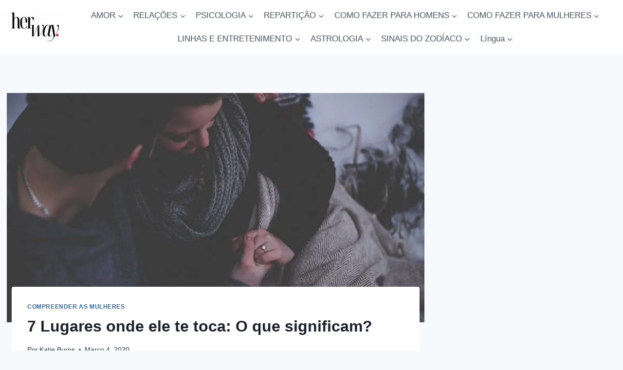

--- FILE ---
content_type: text/html; charset=UTF-8
request_url: https://herway.net/pt/7-lugares-onde-ele-te-toca-o-que-significam/
body_size: 26148
content:
<!doctype html>
<html lang="pt-PT" prefix="og: https://ogp.me/ns#" class="no-js" itemtype="https://schema.org/Blog" itemscope>
<head>
	<meta charset="UTF-8">
	<meta name="viewport" content="width=device-width, initial-scale=1, minimum-scale=1">
		<style>img:is([sizes="auto" i], [sizes^="auto," i]) { contain-intrinsic-size: 3000px 1500px }</style>
	<!-- Hubbub v.1.36.0 https://morehubbub.com/ -->
<meta property="og:locale" content="pt_PT" />
<meta property="og:type" content="article" />
<meta property="og:title" content="7 Lugares onde ele te toca: O que significam?" />
<meta property="og:description" content="Finalmente, senhoras, há uma resposta definitiva para saber se ele gosta de si ou não. Quantas vezes já lhe aconteceu ser confrontada com o dilema &quot;ele está interessado ou não&quot; e" />
<meta property="og:url" content="https://herway.net/pt/7-lugares-onde-ele-te-toca-o-que-significam/" />
<meta property="og:site_name" content="A sua maneira" />
<meta property="og:updated_time" content="2022-01-05T13:43:01+00:00" />
<meta property="article:published_time" content="2020-03-04T07:55:02+00:00" />
<meta property="article:modified_time" content="2022-01-05T13:43:01+00:00" />
<meta name="twitter:card" content="summary_large_image" />
<meta name="twitter:title" content="7 Lugares onde ele te toca: O que significam?" />
<meta name="twitter:description" content="Finalmente, senhoras, há uma resposta definitiva para saber se ele gosta de si ou não. Quantas vezes já lhe aconteceu ser confrontada com o dilema &quot;ele está interessado ou não&quot; e" />
<meta class="flipboard-article" content="Finally ladies, there is a definite answer to whether he likes you or not. How many times has it happened to you that you’ve been faced with an ‘is he interested or not’ dilemma and" />
<meta property="og:image" content="https://herway.net/wp-content/uploads/2018/09/7-Places-He-Touches-You-What-Do-They-Mean.jpg" />
<meta name="twitter:image" content="https://herway.net/wp-content/uploads/2018/09/7-Places-He-Touches-You-What-Do-They-Mean.jpg" />
<meta property="og:image:width" content="800" />
<meta property="og:image:height" content="533" />
<!-- Hubbub v.1.36.0 https://morehubbub.com/ -->

<!-- Search Engine Optimization by Rank Math PRO - https://rankmath.com/ -->
<title>7 Lugares onde ele te toca: O que significam?</title>
<meta name="description" content="Finalmente, senhoras, há uma resposta definitiva para saber se ele gosta de si ou não."/>
<meta name="robots" content="follow, index, max-snippet:-1, max-video-preview:-1, max-image-preview:large"/>
<link rel="canonical" href="https://herway.net/pt/7-lugares-onde-ele-te-toca-o-que-significam/" />
<meta property="og:locale" content="pt_PT" />
<meta property="og:type" content="article" />
<meta property="og:title" content="7 Lugares onde ele te toca: O que significam?" />
<meta property="og:description" content="Finalmente, senhoras, há uma resposta definitiva para saber se ele gosta de si ou não." />
<meta property="og:url" content="https://herway.net/pt/7-lugares-onde-ele-te-toca-o-que-significam/" />
<meta property="og:site_name" content="A sua maneira" />
<meta property="article:publisher" content="https://www.facebook.com/HerWayDS/" />
<meta property="article:section" content="compreender as mulheres" />
<meta property="og:updated_time" content="2022-01-05T13:43:01+02:00" />
<meta property="og:image" content="https://herway.net/wp-content/uploads/2018/09/7-Places-He-Touches-You-What-Do-They-Mean.jpg" />
<meta property="og:image:secure_url" content="https://herway.net/wp-content/uploads/2018/09/7-Places-He-Touches-You-What-Do-They-Mean.jpg" />
<meta property="og:image:width" content="800" />
<meta property="og:image:height" content="533" />
<meta property="og:image:alt" content="ângulo elevado de um casal romântico de mãos dadas no exterior" />
<meta property="og:image:type" content="image/jpeg" />
<meta property="article:published_time" content="2020-03-04T07:55:02+02:00" />
<meta property="article:modified_time" content="2022-01-05T13:43:01+02:00" />
<meta name="twitter:card" content="summary_large_image" />
<meta name="twitter:title" content="7 Lugares onde ele te toca: O que significam?" />
<meta name="twitter:description" content="Finalmente, senhoras, há uma resposta definitiva para saber se ele gosta de si ou não." />
<meta name="twitter:image" content="https://herway.net/wp-content/uploads/2018/09/7-Places-He-Touches-You-What-Do-They-Mean.jpg" />
<script type="application/ld+json" class="rank-math-schema-pro">{"@context":"https://schema.org","@graph":[{"@type":["Person","Organization"],"@id":"https://herway.net/pt/#person","name":"Her Way","sameAs":["https://www.facebook.com/HerWayDS/","https://www.pinterest.com/herway0582"],"logo":{"@type":"ImageObject","@id":"https://herway.net/pt/#logo","url":"https://herway.net/wp-content/uploads/2023/11/herwayy.png","contentUrl":"https://herway.net/wp-content/uploads/2023/11/herwayy.png","caption":"Her Way","inLanguage":"pt-PT","width":"857","height":"857"},"image":{"@type":"ImageObject","@id":"https://herway.net/pt/#logo","url":"https://herway.net/wp-content/uploads/2023/11/herwayy.png","contentUrl":"https://herway.net/wp-content/uploads/2023/11/herwayy.png","caption":"Her Way","inLanguage":"pt-PT","width":"857","height":"857"}},{"@type":"WebSite","@id":"https://herway.net/pt/#website","url":"https://herway.net/pt","name":"Her Way","publisher":{"@id":"https://herway.net/pt/#person"},"inLanguage":"pt-PT"},{"@type":"ImageObject","@id":"https://herway.net/wp-content/uploads/2018/09/7-Places-He-Touches-You-What-Do-They-Mean.jpg","url":"https://herway.net/wp-content/uploads/2018/09/7-Places-He-Touches-You-What-Do-They-Mean.jpg","width":"800","height":"533","caption":"high angle of romantic couple holds hands outside","inLanguage":"pt-PT"},{"@type":"BreadcrumbList","@id":"https://herway.net/pt/7-lugares-onde-ele-te-toca-o-que-significam/#breadcrumb","itemListElement":[{"@type":"ListItem","position":"1","item":{"@id":"https://herway.net","name":"Home"}},{"@type":"ListItem","position":"2","item":{"@id":"https://herway.net/pt/como-fazer-para-homens/compreender-as-mulheres/","name":"understanding women"}},{"@type":"ListItem","position":"3","item":{"@id":"https://herway.net/pt/7-lugares-onde-ele-te-toca-o-que-significam/","name":"7 Places He Touches You: What Do They Mean?"}}]},{"@type":"WebPage","@id":"https://herway.net/pt/7-lugares-onde-ele-te-toca-o-que-significam/#webpage","url":"https://herway.net/pt/7-lugares-onde-ele-te-toca-o-que-significam/","name":"7 Places He Touches You: What Do They Mean?","datePublished":"2020-03-04T07:55:02+02:00","dateModified":"2022-01-05T13:43:01+02:00","isPartOf":{"@id":"https://herway.net/pt/#website"},"primaryImageOfPage":{"@id":"https://herway.net/wp-content/uploads/2018/09/7-Places-He-Touches-You-What-Do-They-Mean.jpg"},"inLanguage":"pt-PT","breadcrumb":{"@id":"https://herway.net/pt/7-lugares-onde-ele-te-toca-o-que-significam/#breadcrumb"}},{"@type":"Person","@id":"https://herway.net/pt/author/katie/","name":"Katie Burns","description":"Katie Burns is an occasional blogger turned full-time writer and psychologist. She\u2019s passionate about authentic self-expression, and writes about life, love and relationships.","url":"https://herway.net/pt/author/katie/","image":{"@type":"ImageObject","@id":"https://secure.gravatar.com/avatar/993d73107edf284a1c7ee8e2e2478ca143a33be6d7470a2338f23131f0abb26c?s=96&amp;r=g","url":"https://secure.gravatar.com/avatar/993d73107edf284a1c7ee8e2e2478ca143a33be6d7470a2338f23131f0abb26c?s=96&amp;r=g","caption":"Katie Burns","inLanguage":"pt-PT"}},{"@type":"Article","headline":"7 Places He Touches You: What Do They Mean?","datePublished":"2020-03-04T07:55:02+02:00","dateModified":"2022-01-05T13:43:01+02:00","articleSection":"understanding women","author":{"@id":"https://herway.net/pt/author/katie/","name":"Katie Burns"},"publisher":{"@id":"https://herway.net/pt/#person"},"description":"Finally ladies, there is a definite answer to whether he likes you or not.","name":"7 Places He Touches You: What Do They Mean?","@id":"https://herway.net/pt/7-lugares-onde-ele-te-toca-o-que-significam/#richSnippet","isPartOf":{"@id":"https://herway.net/pt/7-lugares-onde-ele-te-toca-o-que-significam/#webpage"},"image":{"@id":"https://herway.net/wp-content/uploads/2018/09/7-Places-He-Touches-You-What-Do-They-Mean.jpg"},"inLanguage":"pt-PT","mainEntityOfPage":{"@id":"https://herway.net/pt/7-lugares-onde-ele-te-toca-o-que-significam/#webpage"}}]}</script>
<!-- /Rank Math WordPress SEO plugin -->

<link rel='dns-prefetch' href='//scripts.mediavine.com' />
<link rel="alternate" type="application/rss+xml" title="Her Way &raquo; Feed" href="https://herway.net/pt/feed/" />
<link rel="alternate" type="application/rss+xml" title="Her Way &raquo; Feed de comentários" href="https://herway.net/pt/comments/feed/" />
			<script>document.documentElement.classList.remove( 'no-js' );</script>
			<script>
window._wpemojiSettings = {"baseUrl":"https:\/\/s.w.org\/images\/core\/emoji\/16.0.1\/72x72\/","ext":".png","svgUrl":"https:\/\/s.w.org\/images\/core\/emoji\/16.0.1\/svg\/","svgExt":".svg","source":{"concatemoji":"https:\/\/herway.net\/wp-includes\/js\/wp-emoji-release.min.js?ver=6.8.3"}};
/*! This file is auto-generated */
!function(s,n){var o,i,e;function c(e){try{var t={supportTests:e,timestamp:(new Date).valueOf()};sessionStorage.setItem(o,JSON.stringify(t))}catch(e){}}function p(e,t,n){e.clearRect(0,0,e.canvas.width,e.canvas.height),e.fillText(t,0,0);var t=new Uint32Array(e.getImageData(0,0,e.canvas.width,e.canvas.height).data),a=(e.clearRect(0,0,e.canvas.width,e.canvas.height),e.fillText(n,0,0),new Uint32Array(e.getImageData(0,0,e.canvas.width,e.canvas.height).data));return t.every(function(e,t){return e===a[t]})}function u(e,t){e.clearRect(0,0,e.canvas.width,e.canvas.height),e.fillText(t,0,0);for(var n=e.getImageData(16,16,1,1),a=0;a<n.data.length;a++)if(0!==n.data[a])return!1;return!0}function f(e,t,n,a){switch(t){case"flag":return n(e,"\ud83c\udff3\ufe0f\u200d\u26a7\ufe0f","\ud83c\udff3\ufe0f\u200b\u26a7\ufe0f")?!1:!n(e,"\ud83c\udde8\ud83c\uddf6","\ud83c\udde8\u200b\ud83c\uddf6")&&!n(e,"\ud83c\udff4\udb40\udc67\udb40\udc62\udb40\udc65\udb40\udc6e\udb40\udc67\udb40\udc7f","\ud83c\udff4\u200b\udb40\udc67\u200b\udb40\udc62\u200b\udb40\udc65\u200b\udb40\udc6e\u200b\udb40\udc67\u200b\udb40\udc7f");case"emoji":return!a(e,"\ud83e\udedf")}return!1}function g(e,t,n,a){var r="undefined"!=typeof WorkerGlobalScope&&self instanceof WorkerGlobalScope?new OffscreenCanvas(300,150):s.createElement("canvas"),o=r.getContext("2d",{willReadFrequently:!0}),i=(o.textBaseline="top",o.font="600 32px Arial",{});return e.forEach(function(e){i[e]=t(o,e,n,a)}),i}function t(e){var t=s.createElement("script");t.src=e,t.defer=!0,s.head.appendChild(t)}"undefined"!=typeof Promise&&(o="wpEmojiSettingsSupports",i=["flag","emoji"],n.supports={everything:!0,everythingExceptFlag:!0},e=new Promise(function(e){s.addEventListener("DOMContentLoaded",e,{once:!0})}),new Promise(function(t){var n=function(){try{var e=JSON.parse(sessionStorage.getItem(o));if("object"==typeof e&&"number"==typeof e.timestamp&&(new Date).valueOf()<e.timestamp+604800&&"object"==typeof e.supportTests)return e.supportTests}catch(e){}return null}();if(!n){if("undefined"!=typeof Worker&&"undefined"!=typeof OffscreenCanvas&&"undefined"!=typeof URL&&URL.createObjectURL&&"undefined"!=typeof Blob)try{var e="postMessage("+g.toString()+"("+[JSON.stringify(i),f.toString(),p.toString(),u.toString()].join(",")+"));",a=new Blob([e],{type:"text/javascript"}),r=new Worker(URL.createObjectURL(a),{name:"wpTestEmojiSupports"});return void(r.onmessage=function(e){c(n=e.data),r.terminate(),t(n)})}catch(e){}c(n=g(i,f,p,u))}t(n)}).then(function(e){for(var t in e)n.supports[t]=e[t],n.supports.everything=n.supports.everything&&n.supports[t],"flag"!==t&&(n.supports.everythingExceptFlag=n.supports.everythingExceptFlag&&n.supports[t]);n.supports.everythingExceptFlag=n.supports.everythingExceptFlag&&!n.supports.flag,n.DOMReady=!1,n.readyCallback=function(){n.DOMReady=!0}}).then(function(){return e}).then(function(){var e;n.supports.everything||(n.readyCallback(),(e=n.source||{}).concatemoji?t(e.concatemoji):e.wpemoji&&e.twemoji&&(t(e.twemoji),t(e.wpemoji)))}))}((window,document),window._wpemojiSettings);
</script>
<style id='wp-emoji-styles-inline-css'>

	img.wp-smiley, img.emoji {
		display: inline !important;
		border: none !important;
		box-shadow: none !important;
		height: 1em !important;
		width: 1em !important;
		margin: 0 0.07em !important;
		vertical-align: -0.1em !important;
		background: none !important;
		padding: 0 !important;
	}
</style>
<link rel='stylesheet' id='wp-block-library-css' href='https://herway.net/wp-includes/css/dist/block-library/style.min.css?ver=6.8.3' media='all' />
<style id='classic-theme-styles-inline-css'>
/*! This file is auto-generated */
.wp-block-button__link{color:#fff;background-color:#32373c;border-radius:9999px;box-shadow:none;text-decoration:none;padding:calc(.667em + 2px) calc(1.333em + 2px);font-size:1.125em}.wp-block-file__button{background:#32373c;color:#fff;text-decoration:none}
</style>
<style id='global-styles-inline-css'>
:root{--wp--preset--aspect-ratio--square: 1;--wp--preset--aspect-ratio--4-3: 4/3;--wp--preset--aspect-ratio--3-4: 3/4;--wp--preset--aspect-ratio--3-2: 3/2;--wp--preset--aspect-ratio--2-3: 2/3;--wp--preset--aspect-ratio--16-9: 16/9;--wp--preset--aspect-ratio--9-16: 9/16;--wp--preset--color--black: #000000;--wp--preset--color--cyan-bluish-gray: #abb8c3;--wp--preset--color--white: #ffffff;--wp--preset--color--pale-pink: #f78da7;--wp--preset--color--vivid-red: #cf2e2e;--wp--preset--color--luminous-vivid-orange: #ff6900;--wp--preset--color--luminous-vivid-amber: #fcb900;--wp--preset--color--light-green-cyan: #7bdcb5;--wp--preset--color--vivid-green-cyan: #00d084;--wp--preset--color--pale-cyan-blue: #8ed1fc;--wp--preset--color--vivid-cyan-blue: #0693e3;--wp--preset--color--vivid-purple: #9b51e0;--wp--preset--color--theme-palette-1: var(--global-palette1);--wp--preset--color--theme-palette-2: var(--global-palette2);--wp--preset--color--theme-palette-3: var(--global-palette3);--wp--preset--color--theme-palette-4: var(--global-palette4);--wp--preset--color--theme-palette-5: var(--global-palette5);--wp--preset--color--theme-palette-6: var(--global-palette6);--wp--preset--color--theme-palette-7: var(--global-palette7);--wp--preset--color--theme-palette-8: var(--global-palette8);--wp--preset--color--theme-palette-9: var(--global-palette9);--wp--preset--gradient--vivid-cyan-blue-to-vivid-purple: linear-gradient(135deg,rgba(6,147,227,1) 0%,rgb(155,81,224) 100%);--wp--preset--gradient--light-green-cyan-to-vivid-green-cyan: linear-gradient(135deg,rgb(122,220,180) 0%,rgb(0,208,130) 100%);--wp--preset--gradient--luminous-vivid-amber-to-luminous-vivid-orange: linear-gradient(135deg,rgba(252,185,0,1) 0%,rgba(255,105,0,1) 100%);--wp--preset--gradient--luminous-vivid-orange-to-vivid-red: linear-gradient(135deg,rgba(255,105,0,1) 0%,rgb(207,46,46) 100%);--wp--preset--gradient--very-light-gray-to-cyan-bluish-gray: linear-gradient(135deg,rgb(238,238,238) 0%,rgb(169,184,195) 100%);--wp--preset--gradient--cool-to-warm-spectrum: linear-gradient(135deg,rgb(74,234,220) 0%,rgb(151,120,209) 20%,rgb(207,42,186) 40%,rgb(238,44,130) 60%,rgb(251,105,98) 80%,rgb(254,248,76) 100%);--wp--preset--gradient--blush-light-purple: linear-gradient(135deg,rgb(255,206,236) 0%,rgb(152,150,240) 100%);--wp--preset--gradient--blush-bordeaux: linear-gradient(135deg,rgb(254,205,165) 0%,rgb(254,45,45) 50%,rgb(107,0,62) 100%);--wp--preset--gradient--luminous-dusk: linear-gradient(135deg,rgb(255,203,112) 0%,rgb(199,81,192) 50%,rgb(65,88,208) 100%);--wp--preset--gradient--pale-ocean: linear-gradient(135deg,rgb(255,245,203) 0%,rgb(182,227,212) 50%,rgb(51,167,181) 100%);--wp--preset--gradient--electric-grass: linear-gradient(135deg,rgb(202,248,128) 0%,rgb(113,206,126) 100%);--wp--preset--gradient--midnight: linear-gradient(135deg,rgb(2,3,129) 0%,rgb(40,116,252) 100%);--wp--preset--font-size--small: var(--global-font-size-small);--wp--preset--font-size--medium: var(--global-font-size-medium);--wp--preset--font-size--large: var(--global-font-size-large);--wp--preset--font-size--x-large: 42px;--wp--preset--font-size--larger: var(--global-font-size-larger);--wp--preset--font-size--xxlarge: var(--global-font-size-xxlarge);--wp--preset--spacing--20: 0.44rem;--wp--preset--spacing--30: 0.67rem;--wp--preset--spacing--40: 1rem;--wp--preset--spacing--50: 1.5rem;--wp--preset--spacing--60: 2.25rem;--wp--preset--spacing--70: 3.38rem;--wp--preset--spacing--80: 5.06rem;--wp--preset--shadow--natural: 6px 6px 9px rgba(0, 0, 0, 0.2);--wp--preset--shadow--deep: 12px 12px 50px rgba(0, 0, 0, 0.4);--wp--preset--shadow--sharp: 6px 6px 0px rgba(0, 0, 0, 0.2);--wp--preset--shadow--outlined: 6px 6px 0px -3px rgba(255, 255, 255, 1), 6px 6px rgba(0, 0, 0, 1);--wp--preset--shadow--crisp: 6px 6px 0px rgba(0, 0, 0, 1);}:where(.is-layout-flex){gap: 0.5em;}:where(.is-layout-grid){gap: 0.5em;}body .is-layout-flex{display: flex;}.is-layout-flex{flex-wrap: wrap;align-items: center;}.is-layout-flex > :is(*, div){margin: 0;}body .is-layout-grid{display: grid;}.is-layout-grid > :is(*, div){margin: 0;}:where(.wp-block-columns.is-layout-flex){gap: 2em;}:where(.wp-block-columns.is-layout-grid){gap: 2em;}:where(.wp-block-post-template.is-layout-flex){gap: 1.25em;}:where(.wp-block-post-template.is-layout-grid){gap: 1.25em;}.has-black-color{color: var(--wp--preset--color--black) !important;}.has-cyan-bluish-gray-color{color: var(--wp--preset--color--cyan-bluish-gray) !important;}.has-white-color{color: var(--wp--preset--color--white) !important;}.has-pale-pink-color{color: var(--wp--preset--color--pale-pink) !important;}.has-vivid-red-color{color: var(--wp--preset--color--vivid-red) !important;}.has-luminous-vivid-orange-color{color: var(--wp--preset--color--luminous-vivid-orange) !important;}.has-luminous-vivid-amber-color{color: var(--wp--preset--color--luminous-vivid-amber) !important;}.has-light-green-cyan-color{color: var(--wp--preset--color--light-green-cyan) !important;}.has-vivid-green-cyan-color{color: var(--wp--preset--color--vivid-green-cyan) !important;}.has-pale-cyan-blue-color{color: var(--wp--preset--color--pale-cyan-blue) !important;}.has-vivid-cyan-blue-color{color: var(--wp--preset--color--vivid-cyan-blue) !important;}.has-vivid-purple-color{color: var(--wp--preset--color--vivid-purple) !important;}.has-black-background-color{background-color: var(--wp--preset--color--black) !important;}.has-cyan-bluish-gray-background-color{background-color: var(--wp--preset--color--cyan-bluish-gray) !important;}.has-white-background-color{background-color: var(--wp--preset--color--white) !important;}.has-pale-pink-background-color{background-color: var(--wp--preset--color--pale-pink) !important;}.has-vivid-red-background-color{background-color: var(--wp--preset--color--vivid-red) !important;}.has-luminous-vivid-orange-background-color{background-color: var(--wp--preset--color--luminous-vivid-orange) !important;}.has-luminous-vivid-amber-background-color{background-color: var(--wp--preset--color--luminous-vivid-amber) !important;}.has-light-green-cyan-background-color{background-color: var(--wp--preset--color--light-green-cyan) !important;}.has-vivid-green-cyan-background-color{background-color: var(--wp--preset--color--vivid-green-cyan) !important;}.has-pale-cyan-blue-background-color{background-color: var(--wp--preset--color--pale-cyan-blue) !important;}.has-vivid-cyan-blue-background-color{background-color: var(--wp--preset--color--vivid-cyan-blue) !important;}.has-vivid-purple-background-color{background-color: var(--wp--preset--color--vivid-purple) !important;}.has-black-border-color{border-color: var(--wp--preset--color--black) !important;}.has-cyan-bluish-gray-border-color{border-color: var(--wp--preset--color--cyan-bluish-gray) !important;}.has-white-border-color{border-color: var(--wp--preset--color--white) !important;}.has-pale-pink-border-color{border-color: var(--wp--preset--color--pale-pink) !important;}.has-vivid-red-border-color{border-color: var(--wp--preset--color--vivid-red) !important;}.has-luminous-vivid-orange-border-color{border-color: var(--wp--preset--color--luminous-vivid-orange) !important;}.has-luminous-vivid-amber-border-color{border-color: var(--wp--preset--color--luminous-vivid-amber) !important;}.has-light-green-cyan-border-color{border-color: var(--wp--preset--color--light-green-cyan) !important;}.has-vivid-green-cyan-border-color{border-color: var(--wp--preset--color--vivid-green-cyan) !important;}.has-pale-cyan-blue-border-color{border-color: var(--wp--preset--color--pale-cyan-blue) !important;}.has-vivid-cyan-blue-border-color{border-color: var(--wp--preset--color--vivid-cyan-blue) !important;}.has-vivid-purple-border-color{border-color: var(--wp--preset--color--vivid-purple) !important;}.has-vivid-cyan-blue-to-vivid-purple-gradient-background{background: var(--wp--preset--gradient--vivid-cyan-blue-to-vivid-purple) !important;}.has-light-green-cyan-to-vivid-green-cyan-gradient-background{background: var(--wp--preset--gradient--light-green-cyan-to-vivid-green-cyan) !important;}.has-luminous-vivid-amber-to-luminous-vivid-orange-gradient-background{background: var(--wp--preset--gradient--luminous-vivid-amber-to-luminous-vivid-orange) !important;}.has-luminous-vivid-orange-to-vivid-red-gradient-background{background: var(--wp--preset--gradient--luminous-vivid-orange-to-vivid-red) !important;}.has-very-light-gray-to-cyan-bluish-gray-gradient-background{background: var(--wp--preset--gradient--very-light-gray-to-cyan-bluish-gray) !important;}.has-cool-to-warm-spectrum-gradient-background{background: var(--wp--preset--gradient--cool-to-warm-spectrum) !important;}.has-blush-light-purple-gradient-background{background: var(--wp--preset--gradient--blush-light-purple) !important;}.has-blush-bordeaux-gradient-background{background: var(--wp--preset--gradient--blush-bordeaux) !important;}.has-luminous-dusk-gradient-background{background: var(--wp--preset--gradient--luminous-dusk) !important;}.has-pale-ocean-gradient-background{background: var(--wp--preset--gradient--pale-ocean) !important;}.has-electric-grass-gradient-background{background: var(--wp--preset--gradient--electric-grass) !important;}.has-midnight-gradient-background{background: var(--wp--preset--gradient--midnight) !important;}.has-small-font-size{font-size: var(--wp--preset--font-size--small) !important;}.has-medium-font-size{font-size: var(--wp--preset--font-size--medium) !important;}.has-large-font-size{font-size: var(--wp--preset--font-size--large) !important;}.has-x-large-font-size{font-size: var(--wp--preset--font-size--x-large) !important;}
:where(.wp-block-post-template.is-layout-flex){gap: 1.25em;}:where(.wp-block-post-template.is-layout-grid){gap: 1.25em;}
:where(.wp-block-columns.is-layout-flex){gap: 2em;}:where(.wp-block-columns.is-layout-grid){gap: 2em;}
:root :where(.wp-block-pullquote){font-size: 1.5em;line-height: 1.6;}
</style>
<link rel='stylesheet' id='trp-language-switcher-style-css' href='https://herway.net/wp-content/plugins/translatepress-multilingual/assets/css/trp-language-switcher.css?ver=3.0' media='all' />
<link rel='stylesheet' id='kadence-global-css' href='https://herway.net/wp-content/themes/kadence/assets/css/global.min.css?ver=1.3.6' media='all' />
<style id='kadence-global-inline-css'>
/* Kadence Base CSS */
:root{--global-palette1:#2B6CB0;--global-palette2:#215387;--global-palette3:#1A202C;--global-palette4:#2D3748;--global-palette5:#4A5568;--global-palette6:#718096;--global-palette7:#EDF2F7;--global-palette8:#F7FAFC;--global-palette9:#ffffff;--global-palette9rgb:255, 255, 255;--global-palette-highlight:var(--global-palette1);--global-palette-highlight-alt:var(--global-palette2);--global-palette-highlight-alt2:var(--global-palette9);--global-palette-btn-bg:var(--global-palette1);--global-palette-btn-bg-hover:var(--global-palette2);--global-palette-btn:var(--global-palette9);--global-palette-btn-hover:var(--global-palette9);--global-body-font-family:-apple-system,BlinkMacSystemFont,"Segoe UI",Roboto,Oxygen-Sans,Ubuntu,Cantarell,"Helvetica Neue",sans-serif, "Apple Color Emoji", "Segoe UI Emoji", "Segoe UI Symbol";--global-heading-font-family:inherit;--global-primary-nav-font-family:inherit;--global-fallback-font:sans-serif;--global-display-fallback-font:sans-serif;--global-content-width:1290px;--global-content-wide-width:calc(1290px + 230px);--global-content-narrow-width:842px;--global-content-edge-padding:1.5rem;--global-content-boxed-padding:2rem;--global-calc-content-width:calc(1290px - var(--global-content-edge-padding) - var(--global-content-edge-padding) );--wp--style--global--content-size:var(--global-calc-content-width);}.wp-site-blocks{--global-vw:calc( 100vw - ( 0.5 * var(--scrollbar-offset)));}body{background:var(--global-palette8);}body, input, select, optgroup, textarea{font-weight:400;font-size:17px;line-height:1.6;font-family:var(--global-body-font-family);color:var(--global-palette4);}.content-bg, body.content-style-unboxed .site{background:var(--global-palette9);}h1,h2,h3,h4,h5,h6{font-family:var(--global-heading-font-family);}h1{font-weight:700;font-size:32px;line-height:1.5;color:var(--global-palette3);}h2{font-weight:700;font-size:28px;line-height:1.5;color:var(--global-palette3);}h3{font-weight:700;font-size:24px;line-height:1.5;color:var(--global-palette3);}h4{font-weight:700;font-size:22px;line-height:1.5;color:var(--global-palette4);}h5{font-weight:700;font-size:20px;line-height:1.5;color:var(--global-palette4);}h6{font-weight:700;font-size:18px;line-height:1.5;color:var(--global-palette5);}.entry-hero .kadence-breadcrumbs{max-width:1290px;}.site-container, .site-header-row-layout-contained, .site-footer-row-layout-contained, .entry-hero-layout-contained, .comments-area, .alignfull > .wp-block-cover__inner-container, .alignwide > .wp-block-cover__inner-container{max-width:var(--global-content-width);}.content-width-narrow .content-container.site-container, .content-width-narrow .hero-container.site-container{max-width:var(--global-content-narrow-width);}@media all and (min-width: 1520px){.wp-site-blocks .content-container  .alignwide{margin-left:-115px;margin-right:-115px;width:unset;max-width:unset;}}@media all and (min-width: 1102px){.content-width-narrow .wp-site-blocks .content-container .alignwide{margin-left:-130px;margin-right:-130px;width:unset;max-width:unset;}}.content-style-boxed .wp-site-blocks .entry-content .alignwide{margin-left:calc( -1 * var( --global-content-boxed-padding ) );margin-right:calc( -1 * var( --global-content-boxed-padding ) );}.content-area{margin-top:5rem;margin-bottom:5rem;}@media all and (max-width: 1024px){.content-area{margin-top:3rem;margin-bottom:3rem;}}@media all and (max-width: 767px){.content-area{margin-top:2rem;margin-bottom:2rem;}}@media all and (max-width: 1024px){:root{--global-content-boxed-padding:2rem;}}@media all and (max-width: 767px){:root{--global-content-boxed-padding:1.5rem;}}.entry-content-wrap{padding:2rem;}@media all and (max-width: 1024px){.entry-content-wrap{padding:2rem;}}@media all and (max-width: 767px){.entry-content-wrap{padding:1.5rem;}}.entry.single-entry{box-shadow:0px 15px 15px -10px rgba(0,0,0,0.05);}.entry.loop-entry{box-shadow:0px 15px 15px -10px rgba(0,0,0,0.05);}.loop-entry .entry-content-wrap{padding:2rem;}@media all and (max-width: 1024px){.loop-entry .entry-content-wrap{padding:2rem;}}@media all and (max-width: 767px){.loop-entry .entry-content-wrap{padding:1.5rem;}}.primary-sidebar.widget-area .widget{margin-bottom:1.5em;color:var(--global-palette4);}.primary-sidebar.widget-area .widget-title{font-weight:700;font-size:20px;line-height:1.5;color:var(--global-palette3);}button, .button, .wp-block-button__link, input[type="button"], input[type="reset"], input[type="submit"], .fl-button, .elementor-button-wrapper .elementor-button, .wc-block-components-checkout-place-order-button, .wc-block-cart__submit{box-shadow:0px 0px 0px -7px rgba(0,0,0,0);}button:hover, button:focus, button:active, .button:hover, .button:focus, .button:active, .wp-block-button__link:hover, .wp-block-button__link:focus, .wp-block-button__link:active, input[type="button"]:hover, input[type="button"]:focus, input[type="button"]:active, input[type="reset"]:hover, input[type="reset"]:focus, input[type="reset"]:active, input[type="submit"]:hover, input[type="submit"]:focus, input[type="submit"]:active, .elementor-button-wrapper .elementor-button:hover, .elementor-button-wrapper .elementor-button:focus, .elementor-button-wrapper .elementor-button:active, .wc-block-cart__submit:hover{box-shadow:0px 15px 25px -7px rgba(0,0,0,0.1);}.kb-button.kb-btn-global-outline.kb-btn-global-inherit{padding-top:calc(px - 2px);padding-right:calc(px - 2px);padding-bottom:calc(px - 2px);padding-left:calc(px - 2px);}@media all and (min-width: 1025px){.transparent-header .entry-hero .entry-hero-container-inner{padding-top:111px;}}@media all and (max-width: 1024px){.mobile-transparent-header .entry-hero .entry-hero-container-inner{padding-top:111px;}}@media all and (max-width: 767px){.mobile-transparent-header .entry-hero .entry-hero-container-inner{padding-top:111px;}}.entry-hero.post-hero-section .entry-header{min-height:200px;}
/* Kadence Header CSS */
@media all and (max-width: 1024px){.mobile-transparent-header #masthead{position:absolute;left:0px;right:0px;z-index:100;}.kadence-scrollbar-fixer.mobile-transparent-header #masthead{right:var(--scrollbar-offset,0);}.mobile-transparent-header #masthead, .mobile-transparent-header .site-top-header-wrap .site-header-row-container-inner, .mobile-transparent-header .site-main-header-wrap .site-header-row-container-inner, .mobile-transparent-header .site-bottom-header-wrap .site-header-row-container-inner{background:transparent;}.site-header-row-tablet-layout-fullwidth, .site-header-row-tablet-layout-standard{padding:0px;}}@media all and (min-width: 1025px){.transparent-header #masthead{position:absolute;left:0px;right:0px;z-index:100;}.transparent-header.kadence-scrollbar-fixer #masthead{right:var(--scrollbar-offset,0);}.transparent-header #masthead, .transparent-header .site-top-header-wrap .site-header-row-container-inner, .transparent-header .site-main-header-wrap .site-header-row-container-inner, .transparent-header .site-bottom-header-wrap .site-header-row-container-inner{background:transparent;}}.site-branding a.brand img{max-width:139px;}.site-branding a.brand img.svg-logo-image{width:139px;}.site-branding{padding:0px 0px 0px 0px;}#masthead, #masthead .kadence-sticky-header.item-is-fixed:not(.item-at-start):not(.site-header-row-container):not(.site-main-header-wrap), #masthead .kadence-sticky-header.item-is-fixed:not(.item-at-start) > .site-header-row-container-inner{background:#ffffff;}.site-main-header-wrap .site-header-row-container-inner{background:var(--global-palette9);}.site-main-header-inner-wrap{min-height:111px;}.site-main-header-wrap .site-header-row-container-inner>.site-container{padding:0px 0px 0px 0px;}.header-navigation[class*="header-navigation-style-underline"] .header-menu-container.primary-menu-container>ul>li>a:after{width:calc( 100% - 1.2em);}.main-navigation .primary-menu-container > ul > li.menu-item > a{padding-left:calc(1.2em / 2);padding-right:calc(1.2em / 2);padding-top:0.6em;padding-bottom:0.6em;color:var(--global-palette5);}.main-navigation .primary-menu-container > ul > li.menu-item .dropdown-nav-special-toggle{right:calc(1.2em / 2);}.main-navigation .primary-menu-container > ul > li.menu-item > a:hover{color:var(--global-palette6);}.main-navigation .primary-menu-container > ul > li.menu-item.current-menu-item > a{color:var(--global-palette3);}.header-navigation .header-menu-container ul ul.sub-menu, .header-navigation .header-menu-container ul ul.submenu{background:var(--global-palette3);box-shadow:0px 2px 13px 0px rgba(0,0,0,0.1);}.header-navigation .header-menu-container ul ul li.menu-item, .header-menu-container ul.menu > li.kadence-menu-mega-enabled > ul > li.menu-item > a{border-bottom:1px solid rgba(255,255,255,0.1);}.header-navigation .header-menu-container ul ul li.menu-item > a{width:200px;padding-top:1em;padding-bottom:1em;color:var(--global-palette8);font-size:12px;}.header-navigation .header-menu-container ul ul li.menu-item > a:hover{color:var(--global-palette9);background:var(--global-palette4);}.header-navigation .header-menu-container ul ul li.menu-item.current-menu-item > a{color:var(--global-palette9);background:var(--global-palette4);}.mobile-toggle-open-container .menu-toggle-open, .mobile-toggle-open-container .menu-toggle-open:focus{color:var(--global-palette5);padding:0.4em 0.6em 0.4em 0.6em;font-size:14px;}.mobile-toggle-open-container .menu-toggle-open.menu-toggle-style-bordered{border:1px solid currentColor;}.mobile-toggle-open-container .menu-toggle-open .menu-toggle-icon{font-size:20px;}.mobile-toggle-open-container .menu-toggle-open:hover, .mobile-toggle-open-container .menu-toggle-open:focus-visible{color:var(--global-palette-highlight);}.mobile-navigation ul li{font-size:14px;}.mobile-navigation ul li a{padding-top:1em;padding-bottom:1em;}.mobile-navigation ul li > a, .mobile-navigation ul li.menu-item-has-children > .drawer-nav-drop-wrap{color:var(--global-palette8);}.mobile-navigation ul li.current-menu-item > a, .mobile-navigation ul li.current-menu-item.menu-item-has-children > .drawer-nav-drop-wrap{color:var(--global-palette-highlight);}.mobile-navigation ul li.menu-item-has-children .drawer-nav-drop-wrap, .mobile-navigation ul li:not(.menu-item-has-children) a{border-bottom:1px solid rgba(255,255,255,0.1);}.mobile-navigation:not(.drawer-navigation-parent-toggle-true) ul li.menu-item-has-children .drawer-nav-drop-wrap button{border-left:1px solid rgba(255,255,255,0.1);}#mobile-drawer .drawer-header .drawer-toggle{padding:0.6em 0.15em 0.6em 0.15em;font-size:24px;}
/* Kadence Footer CSS */
.site-bottom-footer-inner-wrap{padding-top:30px;padding-bottom:30px;grid-column-gap:30px;}.site-bottom-footer-inner-wrap .widget{margin-bottom:30px;}.site-bottom-footer-inner-wrap .site-footer-section:not(:last-child):after{right:calc(-30px / 2);}
/* Kadence Pro Header CSS */
.header-navigation-dropdown-direction-left ul ul.submenu, .header-navigation-dropdown-direction-left ul ul.sub-menu{right:0px;left:auto;}.rtl .header-navigation-dropdown-direction-right ul ul.submenu, .rtl .header-navigation-dropdown-direction-right ul ul.sub-menu{left:0px;right:auto;}.header-account-button .nav-drop-title-wrap > .kadence-svg-iconset, .header-account-button > .kadence-svg-iconset{font-size:1.2em;}.site-header-item .header-account-button .nav-drop-title-wrap, .site-header-item .header-account-wrap > .header-account-button{display:flex;align-items:center;}.header-account-style-icon_label .header-account-label{padding-left:5px;}.header-account-style-label_icon .header-account-label{padding-right:5px;}.site-header-item .header-account-wrap .header-account-button{text-decoration:none;box-shadow:none;color:inherit;background:transparent;padding:0.6em 0em 0.6em 0em;}.header-mobile-account-wrap .header-account-button .nav-drop-title-wrap > .kadence-svg-iconset, .header-mobile-account-wrap .header-account-button > .kadence-svg-iconset{font-size:1.2em;}.header-mobile-account-wrap .header-account-button .nav-drop-title-wrap, .header-mobile-account-wrap > .header-account-button{display:flex;align-items:center;}.header-mobile-account-wrap.header-account-style-icon_label .header-account-label{padding-left:5px;}.header-mobile-account-wrap.header-account-style-label_icon .header-account-label{padding-right:5px;}.header-mobile-account-wrap .header-account-button{text-decoration:none;box-shadow:none;color:inherit;background:transparent;padding:0.6em 0em 0.6em 0em;}#login-drawer .drawer-inner .drawer-content{display:flex;justify-content:center;align-items:center;position:absolute;top:0px;bottom:0px;left:0px;right:0px;padding:0px;}#loginform p label{display:block;}#login-drawer #loginform{width:100%;}#login-drawer #loginform input{width:100%;}#login-drawer #loginform input[type="checkbox"]{width:auto;}#login-drawer .drawer-inner .drawer-header{position:relative;z-index:100;}#login-drawer .drawer-content_inner.widget_login_form_inner{padding:2em;width:100%;max-width:350px;border-radius:.25rem;background:var(--global-palette9);color:var(--global-palette4);}#login-drawer .lost_password a{color:var(--global-palette6);}#login-drawer .lost_password, #login-drawer .register-field{text-align:center;}#login-drawer .widget_login_form_inner p{margin-top:1.2em;margin-bottom:0em;}#login-drawer .widget_login_form_inner p:first-child{margin-top:0em;}#login-drawer .widget_login_form_inner label{margin-bottom:0.5em;}#login-drawer hr.register-divider{margin:1.2em 0;border-width:1px;}#login-drawer .register-field{font-size:90%;}@media all and (min-width: 1025px){#login-drawer hr.register-divider.hide-desktop{display:none;}#login-drawer p.register-field.hide-desktop{display:none;}}@media all and (max-width: 1024px){#login-drawer hr.register-divider.hide-mobile{display:none;}#login-drawer p.register-field.hide-mobile{display:none;}}@media all and (max-width: 767px){#login-drawer hr.register-divider.hide-mobile{display:none;}#login-drawer p.register-field.hide-mobile{display:none;}}.tertiary-navigation .tertiary-menu-container > ul > li.menu-item > a{padding-left:calc(1.2em / 2);padding-right:calc(1.2em / 2);padding-top:0.6em;padding-bottom:0.6em;color:var(--global-palette5);}.tertiary-navigation .tertiary-menu-container > ul > li.menu-item > a:hover{color:var(--global-palette-highlight);}.tertiary-navigation .tertiary-menu-container > ul > li.menu-item.current-menu-item > a{color:var(--global-palette3);}.header-navigation[class*="header-navigation-style-underline"] .header-menu-container.tertiary-menu-container>ul>li>a:after{width:calc( 100% - 1.2em);}.quaternary-navigation .quaternary-menu-container > ul > li.menu-item > a{padding-left:calc(1.2em / 2);padding-right:calc(1.2em / 2);padding-top:0.6em;padding-bottom:0.6em;color:var(--global-palette5);}.quaternary-navigation .quaternary-menu-container > ul > li.menu-item > a:hover{color:var(--global-palette-highlight);}.quaternary-navigation .quaternary-menu-container > ul > li.menu-item.current-menu-item > a{color:var(--global-palette3);}.header-navigation[class*="header-navigation-style-underline"] .header-menu-container.quaternary-menu-container>ul>li>a:after{width:calc( 100% - 1.2em);}#main-header .header-divider{border-right:1px solid var(--global-palette6);height:50%;}#main-header .header-divider2{border-right:1px solid var(--global-palette6);height:50%;}#main-header .header-divider3{border-right:1px solid var(--global-palette6);height:50%;}#mobile-header .header-mobile-divider, #mobile-drawer .header-mobile-divider{border-right:1px solid var(--global-palette6);height:50%;}#mobile-drawer .header-mobile-divider{border-top:1px solid var(--global-palette6);width:50%;}#mobile-header .header-mobile-divider2{border-right:1px solid var(--global-palette6);height:50%;}#mobile-drawer .header-mobile-divider2{border-top:1px solid var(--global-palette6);width:50%;}.header-item-search-bar form ::-webkit-input-placeholder{color:currentColor;opacity:0.5;}.header-item-search-bar form ::placeholder{color:currentColor;opacity:0.5;}.header-search-bar form{max-width:100%;width:240px;}.header-mobile-search-bar form{max-width:calc(100vw - var(--global-sm-spacing) - var(--global-sm-spacing));width:240px;}.header-widget-lstyle-normal .header-widget-area-inner a:not(.button){text-decoration:underline;}.element-contact-inner-wrap{display:flex;flex-wrap:wrap;align-items:center;margin-top:-0.6em;margin-left:calc(-0.6em / 2);margin-right:calc(-0.6em / 2);}.element-contact-inner-wrap .header-contact-item{display:inline-flex;flex-wrap:wrap;align-items:center;margin-top:0.6em;margin-left:calc(0.6em / 2);margin-right:calc(0.6em / 2);}.element-contact-inner-wrap .header-contact-item .kadence-svg-iconset{font-size:1em;}.header-contact-item img{display:inline-block;}.header-contact-item .contact-label{margin-left:0.3em;}.rtl .header-contact-item .contact-label{margin-right:0.3em;margin-left:0px;}.header-mobile-contact-wrap .element-contact-inner-wrap{display:flex;flex-wrap:wrap;align-items:center;margin-top:-0.6em;margin-left:calc(-0.6em / 2);margin-right:calc(-0.6em / 2);}.header-mobile-contact-wrap .element-contact-inner-wrap .header-contact-item{display:inline-flex;flex-wrap:wrap;align-items:center;margin-top:0.6em;margin-left:calc(0.6em / 2);margin-right:calc(0.6em / 2);}.header-mobile-contact-wrap .element-contact-inner-wrap .header-contact-item .kadence-svg-iconset{font-size:1em;}#main-header .header-button2{border:2px none transparent;box-shadow:0px 0px 0px -7px rgba(0,0,0,0);}#main-header .header-button2:hover{box-shadow:0px 15px 25px -7px rgba(0,0,0,0.1);}.mobile-header-button2-wrap .mobile-header-button-inner-wrap .mobile-header-button2{border:2px none transparent;box-shadow:0px 0px 0px -7px rgba(0,0,0,0);}.mobile-header-button2-wrap .mobile-header-button-inner-wrap .mobile-header-button2:hover{box-shadow:0px 15px 25px -7px rgba(0,0,0,0.1);}#widget-drawer.popup-drawer-layout-fullwidth .drawer-content .header-widget2, #widget-drawer.popup-drawer-layout-sidepanel .drawer-inner{max-width:400px;}#widget-drawer.popup-drawer-layout-fullwidth .drawer-content .header-widget2{margin:0 auto;}.widget-toggle-open{display:flex;align-items:center;background:transparent;box-shadow:none;}.widget-toggle-open:hover, .widget-toggle-open:focus{border-color:currentColor;background:transparent;box-shadow:none;}.widget-toggle-open .widget-toggle-icon{display:flex;}.widget-toggle-open .widget-toggle-label{padding-right:5px;}.rtl .widget-toggle-open .widget-toggle-label{padding-left:5px;padding-right:0px;}.widget-toggle-open .widget-toggle-label:empty, .rtl .widget-toggle-open .widget-toggle-label:empty{padding-right:0px;padding-left:0px;}.widget-toggle-open-container .widget-toggle-open{color:var(--global-palette5);padding:0.4em 0.6em 0.4em 0.6em;font-size:14px;}.widget-toggle-open-container .widget-toggle-open.widget-toggle-style-bordered{border:1px solid currentColor;}.widget-toggle-open-container .widget-toggle-open .widget-toggle-icon{font-size:20px;}.widget-toggle-open-container .widget-toggle-open:hover, .widget-toggle-open-container .widget-toggle-open:focus{color:var(--global-palette-highlight);}#widget-drawer .header-widget-2style-normal a:not(.button){text-decoration:underline;}#widget-drawer .header-widget-2style-plain a:not(.button){text-decoration:none;}#widget-drawer .header-widget2 .widget-title{color:var(--global-palette9);}#widget-drawer .header-widget2{color:var(--global-palette8);}#widget-drawer .header-widget2 a:not(.button), #widget-drawer .header-widget2 .drawer-sub-toggle{color:var(--global-palette8);}#widget-drawer .header-widget2 a:not(.button):hover, #widget-drawer .header-widget2 .drawer-sub-toggle:hover{color:var(--global-palette9);}#mobile-secondary-site-navigation ul li{font-size:14px;}#mobile-secondary-site-navigation ul li a{padding-top:1em;padding-bottom:1em;}#mobile-secondary-site-navigation ul li > a, #mobile-secondary-site-navigation ul li.menu-item-has-children > .drawer-nav-drop-wrap{color:var(--global-palette8);}#mobile-secondary-site-navigation ul li.current-menu-item > a, #mobile-secondary-site-navigation ul li.current-menu-item.menu-item-has-children > .drawer-nav-drop-wrap{color:var(--global-palette-highlight);}#mobile-secondary-site-navigation ul li.menu-item-has-children .drawer-nav-drop-wrap, #mobile-secondary-site-navigation ul li:not(.menu-item-has-children) a{border-bottom:1px solid rgba(255,255,255,0.1);}#mobile-secondary-site-navigation:not(.drawer-navigation-parent-toggle-true) ul li.menu-item-has-children .drawer-nav-drop-wrap button{border-left:1px solid rgba(255,255,255,0.1);}
</style>
<link rel='stylesheet' id='kadence-header-css' href='https://herway.net/wp-content/themes/kadence/assets/css/header.min.css?ver=1.3.6' media='all' />
<link rel='stylesheet' id='kadence-content-css' href='https://herway.net/wp-content/themes/kadence/assets/css/content.min.css?ver=1.3.6' media='all' />
<link rel='stylesheet' id='kadence-sidebar-css' href='https://herway.net/wp-content/themes/kadence/assets/css/sidebar.min.css?ver=1.3.6' media='all' />
<link rel='stylesheet' id='kadence-related-posts-css' href='https://herway.net/wp-content/themes/kadence/assets/css/related-posts.min.css?ver=1.3.6' media='all' />
<link rel='stylesheet' id='kad-splide-css' href='https://herway.net/wp-content/themes/kadence/assets/css/kadence-splide.min.css?ver=1.3.6' media='all' />
<link rel='stylesheet' id='kadence-footer-css' href='https://herway.net/wp-content/themes/kadence/assets/css/footer.min.css?ver=1.3.6' media='all' />
<link rel='stylesheet' id='menu-addons-css' href='https://herway.net/wp-content/plugins/kadence-pro/dist/mega-menu/menu-addon.css?ver=1.1.15' media='all' />
<link rel='stylesheet' id='dpsp-frontend-style-pro-css' href='https://herway.net/wp-content/plugins/social-pug/assets/dist/style-frontend-pro.css?ver=1.36.0' media='all' />
<style id='dpsp-frontend-style-pro-inline-css'>

				@media screen and ( max-width : 720px ) {
					.dpsp-content-wrapper.dpsp-hide-on-mobile,
					.dpsp-share-text.dpsp-hide-on-mobile {
						display: none;
					}
					.dpsp-has-spacing .dpsp-networks-btns-wrapper li {
						margin:0 2% 10px 0;
					}
					.dpsp-network-btn.dpsp-has-label:not(.dpsp-has-count) {
						max-height: 40px;
						padding: 0;
						justify-content: center;
					}
					.dpsp-content-wrapper.dpsp-size-small .dpsp-network-btn.dpsp-has-label:not(.dpsp-has-count){
						max-height: 32px;
					}
					.dpsp-content-wrapper.dpsp-size-large .dpsp-network-btn.dpsp-has-label:not(.dpsp-has-count){
						max-height: 46px;
					}
				}
			
</style>
<link rel='stylesheet' id='tablepress-default-css' href='https://herway.net/wp-content/tablepress-combined.min.css?ver=26' media='all' />
<link rel='stylesheet' id='kadence-rankmath-css' href='https://herway.net/wp-content/themes/kadence/assets/css/rankmath.min.css?ver=1.3.6' media='all' />
<style id='kadence-blocks-global-variables-inline-css'>
:root {--global-kb-font-size-sm:clamp(0.8rem, 0.73rem + 0.217vw, 0.9rem);--global-kb-font-size-md:clamp(1.1rem, 0.995rem + 0.326vw, 1.25rem);--global-kb-font-size-lg:clamp(1.75rem, 1.576rem + 0.543vw, 2rem);--global-kb-font-size-xl:clamp(2.25rem, 1.728rem + 1.63vw, 3rem);--global-kb-font-size-xxl:clamp(2.5rem, 1.456rem + 3.26vw, 4rem);--global-kb-font-size-xxxl:clamp(2.75rem, 0.489rem + 7.065vw, 6rem);}
</style>
<script async="async" fetchpriority="high" data-noptimize="1" data-cfasync="false" src="https://scripts.mediavine.com/tags/her-way.js?ver=6.8.3" id="mv-script-wrapper-js"></script>
<link rel="https://api.w.org/" href="https://herway.net/pt/wp-json/" /><link rel="alternate" title="JSON" type="application/json" href="https://herway.net/pt/wp-json/wp/v2/posts/22709" /><link rel="EditURI" type="application/rsd+xml" title="RSD" href="https://herway.net/xmlrpc.php?rsd" />
<meta name="generator" content="WordPress 6.8.3" />
<link rel='shortlink' href='https://herway.net/pt/?p=22709' />
<link rel="alternate" title="oEmbed (JSON)" type="application/json+oembed" href="https://herway.net/pt/wp-json/oembed/1.0/embed?url=https%3A%2F%2Fherway.net%2Fpt%2F7-lugares-onde-ele-te-toca-o-que-significam%2F" />
<link rel="alternate" title="oEmbed (XML)" type="text/xml+oembed" href="https://herway.net/pt/wp-json/oembed/1.0/embed?url=https%3A%2F%2Fherway.net%2Fpt%2F7-lugares-onde-ele-te-toca-o-que-significam%2F&#038;format=xml" />
<meta name="description" content="Finally ladies, there is a definite answer to whether he likes you or not. How many times has it happened to you that you’ve been faced with an ‘is he interested or not’ dilemma and you couldn’t figure out the answer? How many times was it that you just couldn’t read all the signs and...">
<script defer data-domain="herway.net" src="https://plausible.io/js/script.js"></script>
<!-- Google tag (gtag.js) -->
<script async src="https://www.googletagmanager.com/gtag/js?id=G-D9DNT4E523"></script>
<script>
  window.dataLayer = window.dataLayer || [];
  function gtag(){dataLayer.push(arguments);}
  gtag('js', new Date());

  gtag('config', 'G-D9DNT4E523');
</script><link rel="alternate" hreflang="en-US" href="https://herway.net/7-places-he-touches-you-what-do-they-mean/"/>
<link rel="alternate" hreflang="it-IT" href="https://herway.net/it/7-luoghi-in-cui-ti-tocca-cosa-significano/"/>
<link rel="alternate" hreflang="es-ES" href="https://herway.net/es/7-lugares-donde-te-toca-que-significan/"/>
<link rel="alternate" hreflang="pt-PT" href="https://herway.net/pt/7-lugares-onde-ele-te-toca-o-que-significam/"/>
<link rel="alternate" hreflang="en" href="https://herway.net/7-places-he-touches-you-what-do-they-mean/"/>
<link rel="alternate" hreflang="it" href="https://herway.net/it/7-luoghi-in-cui-ti-tocca-cosa-significano/"/>
<link rel="alternate" hreflang="es" href="https://herway.net/es/7-lugares-donde-te-toca-que-significan/"/>
<link rel="alternate" hreflang="pt" href="https://herway.net/pt/7-lugares-onde-ele-te-toca-o-que-significam/"/>
<meta name="hubbub-info" description="Hubbub 1.36.0"></head>

<body class="wp-singular post-template-default single single-post postid-22709 single-format-standard wp-custom-logo wp-embed-responsive wp-theme-kadence translatepress-pt_PT footer-on-bottom hide-focus-outline link-style-standard has-sidebar content-title-style-normal content-width-normal content-style-boxed content-vertical-padding-show non-transparent-header mobile-non-transparent-header">
<div id="wrapper" class="site wp-site-blocks">
			<a class="skip-link screen-reader-text scroll-ignore" href="#main">Skip to content</a>
		<header id="masthead" class="site-header" role="banner" itemtype="https://schema.org/WPHeader" itemscope>
	<div id="main-header" class="site-header-wrap">
		<div class="site-header-inner-wrap">
			<div class="site-header-upper-wrap">
				<div class="site-header-upper-inner-wrap">
					<div class="site-main-header-wrap site-header-row-container site-header-focus-item site-header-row-layout-fullwidth" data-section="kadence_customizer_header_main">
	<div class="site-header-row-container-inner">
				<div class="site-container">
			<div class="site-main-header-inner-wrap site-header-row site-header-row-has-sides site-header-row-no-center">
									<div class="site-header-main-section-left site-header-section site-header-section-left">
						<div class="site-header-item site-header-focus-item" data-section="title_tagline">
	<div class="site-branding branding-layout-standard site-brand-logo-only"><a class="brand has-logo-image" href="https://herway.net/pt/" rel="home"><img width="500" height="238" src="https://herway.net/wp-content/uploads/2025/10/cropped-Black-and-White-Minimalist-Elegant-Modern-Typography-Creative-Studio-Brand-Logo-1.png" class="custom-logo" alt="A sua maneira" decoding="async" fetchpriority="high" srcset="https://herway.net/wp-content/uploads/2025/10/cropped-Black-and-White-Minimalist-Elegant-Modern-Typography-Creative-Studio-Brand-Logo-1.png 500w, https://herway.net/wp-content/uploads/2025/10/cropped-Black-and-White-Minimalist-Elegant-Modern-Typography-Creative-Studio-Brand-Logo-1-300x143.png 300w, https://herway.net/wp-content/uploads/2025/10/cropped-Black-and-White-Minimalist-Elegant-Modern-Typography-Creative-Studio-Brand-Logo-1-18x9.png 18w" sizes="(max-width: 500px) 100vw, 500px" /></a></div></div><!-- data-section="title_tagline" -->
					</div>
																	<div class="site-header-main-section-right site-header-section site-header-section-right">
						<div class="site-header-item site-header-focus-item site-header-item-main-navigation header-navigation-layout-stretch-false header-navigation-layout-fill-stretch-false" data-section="kadence_customizer_primary_navigation">
		<nav id="site-navigation" class="main-navigation header-navigation hover-to-open nav--toggle-sub header-navigation-style-standard header-navigation-dropdown-animation-none" role="navigation" aria-label="Primary">
			<div class="primary-menu-container header-menu-container">
	<ul id="primary-menu" class="menu"><li id="menu-item-157277" class="menu-item menu-item-type-taxonomy menu-item-object-category menu-item-has-children menu-item-157277"><a href="https://herway.net/pt/amor/"><span class="nav-drop-title-wrap">AMOR<span class="dropdown-nav-toggle"><span class="kadence-svg-iconset svg-baseline"><svg aria-hidden="true" class="kadence-svg-icon kadence-arrow-down-svg" fill="currentColor" version="1.1" xmlns="http://www.w3.org/2000/svg" width="24" height="24" viewbox="0 0 24 24"><title>Expand</title><path d="M5.293 9.707l6 6c0.391 0.391 1.024 0.391 1.414 0l6-6c0.391-0.391 0.391-1.024 0-1.414s-1.024-0.391-1.414 0l-5.293 5.293-5.293-5.293c-0.391-0.391-1.024-0.391-1.414 0s-0.391 1.024 0 1.414z"></path>
				</svg></span></span></span></a>
<ul class="sub-menu">
	<li id="menu-item-131160" class="menu-item menu-item-type-taxonomy menu-item-object-category menu-item-131160"><a href="https://herway.net/pt/amor/conversas-de-amor/">conversas de amor</a></li>
	<li id="menu-item-131161" class="menu-item menu-item-type-taxonomy menu-item-object-category menu-item-131161"><a href="https://herway.net/pt/amor/amor-de-alma-gemea/">alma gémea</a></li>
	<li id="menu-item-131162" class="menu-item menu-item-type-taxonomy menu-item-object-category menu-item-131162"><a href="https://herway.net/pt/amor/espiritualidade/">espiritualidade</a></li>
	<li id="menu-item-131163" class="menu-item menu-item-type-taxonomy menu-item-object-category menu-item-131163"><a href="https://herway.net/pt/amor/desgosto/">desgosto</a></li>
	<li id="menu-item-131164" class="menu-item menu-item-type-taxonomy menu-item-object-category menu-item-131164"><a href="https://herway.net/pt/amor/seguir-em-frente/">seguir em frente</a></li>
	<li id="menu-item-131165" class="menu-item menu-item-type-taxonomy menu-item-object-category menu-item-131165"><a href="https://herway.net/pt/amor/historias-amor/">histórias</a></li>
</ul>
</li>
<li id="menu-item-157279" class="menu-item menu-item-type-taxonomy menu-item-object-category menu-item-has-children menu-item-157279"><a href="https://herway.net/pt/relacoes/"><span class="nav-drop-title-wrap">RELAÇÕES<span class="dropdown-nav-toggle"><span class="kadence-svg-iconset svg-baseline"><svg aria-hidden="true" class="kadence-svg-icon kadence-arrow-down-svg" fill="currentColor" version="1.1" xmlns="http://www.w3.org/2000/svg" width="24" height="24" viewbox="0 0 24 24"><title>Expand</title><path d="M5.293 9.707l6 6c0.391 0.391 1.024 0.391 1.414 0l6-6c0.391-0.391 0.391-1.024 0-1.414s-1.024-0.391-1.414 0l-5.293 5.293-5.293-5.293c-0.391-0.391-1.024-0.391-1.414 0s-0.391 1.024 0 1.414z"></path>
				</svg></span></span></span></a>
<ul class="sub-menu">
	<li id="menu-item-131167" class="menu-item menu-item-type-taxonomy menu-item-object-category menu-item-131167"><a href="https://herway.net/pt/relacoes/relacao-saudavel/">relação saudável</a></li>
	<li id="menu-item-131168" class="menu-item menu-item-type-taxonomy menu-item-object-category menu-item-131168"><a href="https://herway.net/pt/relacoes/conselhos-sobre-relacoes/">conselhos sobre relações</a></li>
	<li id="menu-item-131169" class="menu-item menu-item-type-taxonomy menu-item-object-category menu-item-131169"><a href="https://herway.net/pt/relacoes/casamento/">casamento</a></li>
	<li id="menu-item-131170" class="menu-item menu-item-type-taxonomy menu-item-object-category menu-item-131170"><a href="https://herway.net/pt/relacoes/amigos-e-familia/">amigos&amp;família</a></li>
	<li id="menu-item-131171" class="menu-item menu-item-type-taxonomy menu-item-object-category menu-item-131171"><a href="https://herway.net/pt/relacoes/relacao-toxica/">relação tóxica</a></li>
	<li id="menu-item-131172" class="menu-item menu-item-type-taxonomy menu-item-object-category menu-item-131172"><a href="https://herway.net/pt/relacoes/caso/">caso</a></li>
</ul>
</li>
<li id="menu-item-157280" class="menu-item menu-item-type-taxonomy menu-item-object-category menu-item-has-children menu-item-157280"><a href="https://herway.net/pt/psicologia/"><span class="nav-drop-title-wrap">PSICOLOGIA<span class="dropdown-nav-toggle"><span class="kadence-svg-iconset svg-baseline"><svg aria-hidden="true" class="kadence-svg-icon kadence-arrow-down-svg" fill="currentColor" version="1.1" xmlns="http://www.w3.org/2000/svg" width="24" height="24" viewbox="0 0 24 24"><title>Expand</title><path d="M5.293 9.707l6 6c0.391 0.391 1.024 0.391 1.414 0l6-6c0.391-0.391 0.391-1.024 0-1.414s-1.024-0.391-1.414 0l-5.293 5.293-5.293-5.293c-0.391-0.391-1.024-0.391-1.414 0s-0.391 1.024 0 1.414z"></path>
				</svg></span></span></span></a>
<ul class="sub-menu">
	<li id="menu-item-131179" class="menu-item menu-item-type-taxonomy menu-item-object-category menu-item-131179"><a href="https://herway.net/pt/psicologia/abuso-e-trauma/">abuso e trauma</a></li>
	<li id="menu-item-131180" class="menu-item menu-item-type-taxonomy menu-item-object-category menu-item-131180"><a href="https://herway.net/pt/psicologia/narcisismo/">narcisismo</a></li>
	<li id="menu-item-131181" class="menu-item menu-item-type-taxonomy menu-item-object-category menu-item-131181"><a href="https://herway.net/pt/psicologia/ansiedade/">ansiedade</a></li>
	<li id="menu-item-131182" class="menu-item menu-item-type-taxonomy menu-item-object-category menu-item-131182"><a href="https://herway.net/pt/psicologia/depressao/">depressão</a></li>
	<li id="menu-item-131183" class="menu-item menu-item-type-taxonomy menu-item-object-category menu-item-131183"><a href="https://herway.net/pt/psicologia/autoajuda/">autoajuda</a></li>
	<li id="menu-item-131185" class="menu-item menu-item-type-taxonomy menu-item-object-category menu-item-131185"><a href="https://herway.net/pt/psicologia/truques-para-a-vida/">truques para a vida</a></li>
	<li id="menu-item-133850" class="menu-item menu-item-type-taxonomy menu-item-object-category menu-item-133850"><a href="https://herway.net/pt/psicologia/tipos-de-personalidade/">tipos de personalidade</a></li>
</ul>
</li>
<li id="menu-item-157281" class="menu-item menu-item-type-taxonomy menu-item-object-category menu-item-has-children menu-item-157281"><a href="https://herway.net/pt/separacao/"><span class="nav-drop-title-wrap">REPARTIÇÃO<span class="dropdown-nav-toggle"><span class="kadence-svg-iconset svg-baseline"><svg aria-hidden="true" class="kadence-svg-icon kadence-arrow-down-svg" fill="currentColor" version="1.1" xmlns="http://www.w3.org/2000/svg" width="24" height="24" viewbox="0 0 24 24"><title>Expand</title><path d="M5.293 9.707l6 6c0.391 0.391 1.024 0.391 1.414 0l6-6c0.391-0.391 0.391-1.024 0-1.414s-1.024-0.391-1.414 0l-5.293 5.293-5.293-5.293c-0.391-0.391-1.024-0.391-1.414 0s-0.391 1.024 0 1.414z"></path>
				</svg></span></span></span></a>
<ul class="sub-menu">
	<li id="menu-item-131174" class="menu-item menu-item-type-taxonomy menu-item-object-category menu-item-131174"><a href="https://herway.net/pt/separacao/lidar-com-uma-separacao/">lidar com uma separação</a></li>
	<li id="menu-item-131175" class="menu-item menu-item-type-taxonomy menu-item-object-category menu-item-131175"><a href="https://herway.net/pt/separacao/recupera-lo/">recuperá-lo</a></li>
	<li id="menu-item-131176" class="menu-item menu-item-type-taxonomy menu-item-object-category menu-item-131176"><a href="https://herway.net/pt/separacao/nenhum-contacto/">nenhum contacto</a></li>
	<li id="menu-item-131177" class="menu-item menu-item-type-taxonomy menu-item-object-category menu-item-131177"><a href="https://herway.net/pt/separacao/supera-lo/">superá-lo</a></li>
</ul>
</li>
<li id="menu-item-157282" class="menu-item menu-item-type-taxonomy menu-item-object-category current-post-ancestor menu-item-has-children menu-item-157282"><a href="https://herway.net/pt/como-fazer-para-homens/"><span class="nav-drop-title-wrap">COMO FAZER PARA HOMENS<span class="dropdown-nav-toggle"><span class="kadence-svg-iconset svg-baseline"><svg aria-hidden="true" class="kadence-svg-icon kadence-arrow-down-svg" fill="currentColor" version="1.1" xmlns="http://www.w3.org/2000/svg" width="24" height="24" viewbox="0 0 24 24"><title>Expand</title><path d="M5.293 9.707l6 6c0.391 0.391 1.024 0.391 1.414 0l6-6c0.391-0.391 0.391-1.024 0-1.414s-1.024-0.391-1.414 0l-5.293 5.293-5.293-5.293c-0.391-0.391-1.024-0.391-1.414 0s-0.391 1.024 0 1.414z"></path>
				</svg></span></span></span></a>
<ul class="sub-menu">
	<li id="menu-item-131187" class="menu-item menu-item-type-taxonomy menu-item-object-category current-post-ancestor current-menu-parent current-post-parent menu-item-131187"><a href="https://herway.net/pt/como-fazer-para-homens/compreender-as-mulheres/">compreender as mulheres</a></li>
	<li id="menu-item-131188" class="menu-item menu-item-type-taxonomy menu-item-object-category menu-item-131188"><a href="https://herway.net/pt/como-fazer-para-homens/seduzir-mulheres/">seduzir mulheres</a></li>
	<li id="menu-item-131189" class="menu-item menu-item-type-taxonomy menu-item-object-category menu-item-131189"><a href="https://herway.net/pt/como-fazer-para-homens/dicas-de-namoro-para-ele/">dicas de namoro para ele</a></li>
	<li id="menu-item-131190" class="menu-item menu-item-type-taxonomy menu-item-object-category menu-item-131190"><a href="https://herway.net/pt/como-fazer-para-homens/conversa-de-homens/">conversa de homens</a></li>
</ul>
</li>
<li id="menu-item-157283" class="menu-item menu-item-type-taxonomy menu-item-object-category menu-item-has-children menu-item-157283"><a href="https://herway.net/pt/como-fazer-para-mulheres/"><span class="nav-drop-title-wrap">COMO FAZER PARA MULHERES<span class="dropdown-nav-toggle"><span class="kadence-svg-iconset svg-baseline"><svg aria-hidden="true" class="kadence-svg-icon kadence-arrow-down-svg" fill="currentColor" version="1.1" xmlns="http://www.w3.org/2000/svg" width="24" height="24" viewbox="0 0 24 24"><title>Expand</title><path d="M5.293 9.707l6 6c0.391 0.391 1.024 0.391 1.414 0l6-6c0.391-0.391 0.391-1.024 0-1.414s-1.024-0.391-1.414 0l-5.293 5.293-5.293-5.293c-0.391-0.391-1.024-0.391-1.414 0s-0.391 1.024 0 1.414z"></path>
				</svg></span></span></span></a>
<ul class="sub-menu">
	<li id="menu-item-131192" class="menu-item menu-item-type-taxonomy menu-item-object-category menu-item-131192"><a href="https://herway.net/pt/como-fazer-para-mulheres/amor-proprio/">amor-próprio</a></li>
	<li id="menu-item-131193" class="menu-item menu-item-type-taxonomy menu-item-object-category menu-item-131193"><a href="https://herway.net/pt/como-fazer-para-mulheres/ser-solteiro-2/">ser solteiro</a></li>
	<li id="menu-item-131194" class="menu-item menu-item-type-taxonomy menu-item-object-category menu-item-131194"><a href="https://herway.net/pt/como-fazer-para-mulheres/compreender-os-homens/">compreender os homens</a></li>
	<li id="menu-item-131195" class="menu-item menu-item-type-taxonomy menu-item-object-category menu-item-131195"><a href="https://herway.net/pt/como-fazer-para-mulheres/seduzir-homens/">seduzir homens</a></li>
	<li id="menu-item-131196" class="menu-item menu-item-type-taxonomy menu-item-object-category menu-item-131196"><a href="https://herway.net/pt/como-fazer-para-mulheres/dicas-de-namoro/">dicas de namoro</a></li>
	<li id="menu-item-131197" class="menu-item menu-item-type-taxonomy menu-item-object-category menu-item-131197"><a href="https://herway.net/pt/como-fazer-para-mulheres/conversa-de-raparigas/">conversa de raparigas</a></li>
	<li id="menu-item-131198" class="menu-item menu-item-type-taxonomy menu-item-object-category menu-item-131198"><a href="https://herway.net/pt/como-fazer-para-mulheres/codigo-da-rapariga/">código da rapariga</a></li>
</ul>
</li>
<li id="menu-item-157284" class="menu-item menu-item-type-taxonomy menu-item-object-category menu-item-has-children menu-item-157284"><a href="https://herway.net/pt/linhas-e-entretenimento/"><span class="nav-drop-title-wrap">LINHAS E ENTRETENIMENTO<span class="dropdown-nav-toggle"><span class="kadence-svg-iconset svg-baseline"><svg aria-hidden="true" class="kadence-svg-icon kadence-arrow-down-svg" fill="currentColor" version="1.1" xmlns="http://www.w3.org/2000/svg" width="24" height="24" viewbox="0 0 24 24"><title>Expand</title><path d="M5.293 9.707l6 6c0.391 0.391 1.024 0.391 1.414 0l6-6c0.391-0.391 0.391-1.024 0-1.414s-1.024-0.391-1.414 0l-5.293 5.293-5.293-5.293c-0.391-0.391-1.024-0.391-1.414 0s-0.391 1.024 0 1.414z"></path>
				</svg></span></span></span></a>
<ul class="sub-menu">
	<li id="menu-item-138627" class="menu-item menu-item-type-taxonomy menu-item-object-category menu-item-138627"><a href="https://herway.net/pt/linhas-e-entretenimento/revista/">revista</a></li>
	<li id="menu-item-131200" class="menu-item menu-item-type-taxonomy menu-item-object-category menu-item-131200"><a href="https://herway.net/pt/linhas-e-entretenimento/mensagens/">mensagens</a></li>
	<li id="menu-item-131201" class="menu-item menu-item-type-taxonomy menu-item-object-category menu-item-131201"><a href="https://herway.net/pt/linhas-e-entretenimento/cartas/">cartas</a></li>
	<li id="menu-item-131202" class="menu-item menu-item-type-taxonomy menu-item-object-category menu-item-131202"><a href="https://herway.net/pt/linhas-e-entretenimento/paragrafos/">parágrafos</a></li>
	<li id="menu-item-131203" class="menu-item menu-item-type-taxonomy menu-item-object-category menu-item-131203"><a href="https://herway.net/pt/linhas-e-entretenimento/perguntas/">perguntas</a></li>
	<li id="menu-item-131204" class="menu-item menu-item-type-taxonomy menu-item-object-category menu-item-131204"><a href="https://herway.net/pt/linhas-e-entretenimento/jogos/">jogos</a></li>
	<li id="menu-item-131205" class="menu-item menu-item-type-taxonomy menu-item-object-category menu-item-131205"><a href="https://herway.net/pt/linhas-e-entretenimento/citacoes/">citações</a></li>
	<li id="menu-item-164117" class="menu-item menu-item-type-taxonomy menu-item-object-category menu-item-164117"><a href="https://herway.net/pt/linhas-e-entretenimento/historias/">Histórias</a></li>
</ul>
</li>
<li id="menu-item-157285" class="menu-item menu-item-type-taxonomy menu-item-object-category menu-item-has-children menu-item-157285"><a href="https://herway.net/pt/astrologia/"><span class="nav-drop-title-wrap">ASTROLOGIA<span class="dropdown-nav-toggle"><span class="kadence-svg-iconset svg-baseline"><svg aria-hidden="true" class="kadence-svg-icon kadence-arrow-down-svg" fill="currentColor" version="1.1" xmlns="http://www.w3.org/2000/svg" width="24" height="24" viewbox="0 0 24 24"><title>Expand</title><path d="M5.293 9.707l6 6c0.391 0.391 1.024 0.391 1.414 0l6-6c0.391-0.391 0.391-1.024 0-1.414s-1.024-0.391-1.414 0l-5.293 5.293-5.293-5.293c-0.391-0.391-1.024-0.391-1.414 0s-0.391 1.024 0 1.414z"></path>
				</svg></span></span></span></a>
<ul class="sub-menu">
	<li id="menu-item-138217" class="menu-item menu-item-type-taxonomy menu-item-object-category menu-item-138217"><a href="https://herway.net/pt/astrologia/horoscopo-diario/">horóscopo diário</a></li>
	<li id="menu-item-138215" class="menu-item menu-item-type-taxonomy menu-item-object-category menu-item-138215"><a href="https://herway.net/pt/astrologia/horoscopo-semanal/">horóscopo semanal</a></li>
	<li id="menu-item-131207" class="menu-item menu-item-type-taxonomy menu-item-object-category menu-item-131207"><a href="https://herway.net/pt/astrologia/numerologia/">numerologia</a></li>
	<li id="menu-item-131209" class="menu-item menu-item-type-taxonomy menu-item-object-category menu-item-131209"><a href="https://herway.net/pt/astrologia/signos-do-zodiaco-classificados/">signos do zodíaco classificados</a></li>
	<li id="menu-item-131210" class="menu-item menu-item-type-taxonomy menu-item-object-category menu-item-131210"><a href="https://herway.net/pt/astrologia/compatibilidade/">compatibilidade</a></li>
	<li id="menu-item-131208" class="menu-item menu-item-type-taxonomy menu-item-object-category menu-item-131208"><a href="https://herway.net/pt/astrologia/conversa-fiada-sobre-o-zodiaco/">conversas sobre o zodíaco</a></li>
</ul>
</li>
<li id="menu-item-157286" class="menu-item menu-item-type-taxonomy menu-item-object-category menu-item-has-children menu-item-157286"><a href="https://herway.net/pt/signos-do-zodiaco/"><span class="nav-drop-title-wrap">SINAIS DO ZODÍACO<span class="dropdown-nav-toggle"><span class="kadence-svg-iconset svg-baseline"><svg aria-hidden="true" class="kadence-svg-icon kadence-arrow-down-svg" fill="currentColor" version="1.1" xmlns="http://www.w3.org/2000/svg" width="24" height="24" viewbox="0 0 24 24"><title>Expand</title><path d="M5.293 9.707l6 6c0.391 0.391 1.024 0.391 1.414 0l6-6c0.391-0.391 0.391-1.024 0-1.414s-1.024-0.391-1.414 0l-5.293 5.293-5.293-5.293c-0.391-0.391-1.024-0.391-1.414 0s-0.391 1.024 0 1.414z"></path>
				</svg></span></span></span></a>
<ul class="sub-menu">
	<li id="menu-item-131212" class="menu-item menu-item-type-taxonomy menu-item-object-category menu-item-131212"><a href="https://herway.net/pt/signos-do-zodiaco/aries/">Áries</a></li>
	<li id="menu-item-131213" class="menu-item menu-item-type-taxonomy menu-item-object-category menu-item-131213"><a href="https://herway.net/pt/signos-do-zodiaco/touro/">touro</a></li>
	<li id="menu-item-131214" class="menu-item menu-item-type-taxonomy menu-item-object-category menu-item-131214"><a href="https://herway.net/pt/signos-do-zodiaco/gemeos/">gémeos</a></li>
	<li id="menu-item-131215" class="menu-item menu-item-type-taxonomy menu-item-object-category menu-item-131215"><a href="https://herway.net/pt/signos-do-zodiaco/cancro/">cancro</a></li>
	<li id="menu-item-131216" class="menu-item menu-item-type-taxonomy menu-item-object-category menu-item-131216"><a href="https://herway.net/pt/signos-do-zodiaco/leao/">leão</a></li>
	<li id="menu-item-131217" class="menu-item menu-item-type-taxonomy menu-item-object-category menu-item-131217"><a href="https://herway.net/pt/signos-do-zodiaco/virgem/">virgem</a></li>
	<li id="menu-item-131218" class="menu-item menu-item-type-taxonomy menu-item-object-category menu-item-131218"><a href="https://herway.net/pt/signos-do-zodiaco/libra/">libra</a></li>
	<li id="menu-item-131219" class="menu-item menu-item-type-taxonomy menu-item-object-category menu-item-131219"><a href="https://herway.net/pt/signos-do-zodiaco/escorpiao/">escorpião</a></li>
	<li id="menu-item-131220" class="menu-item menu-item-type-taxonomy menu-item-object-category menu-item-131220"><a href="https://herway.net/pt/signos-do-zodiaco/sagitario/">sagitário</a></li>
	<li id="menu-item-131221" class="menu-item menu-item-type-taxonomy menu-item-object-category menu-item-131221"><a href="https://herway.net/pt/signos-do-zodiaco/capricornio/">capricórnio</a></li>
	<li id="menu-item-131222" class="menu-item menu-item-type-taxonomy menu-item-object-category menu-item-131222"><a href="https://herway.net/pt/signos-do-zodiaco/aquario/">aquário</a></li>
	<li id="menu-item-131223" class="menu-item menu-item-type-taxonomy menu-item-object-category menu-item-131223"><a href="https://herway.net/pt/signos-do-zodiaco/peixes/">Peixes</a></li>
</ul>
</li>
<li id="menu-item-163568" class="menu-item menu-item-type-taxonomy menu-item-object-category menu-item-has-children menu-item-163568"><a href="https://herway.net/pt/lingua/"><span class="nav-drop-title-wrap">Língua<span class="dropdown-nav-toggle"><span class="kadence-svg-iconset svg-baseline"><svg aria-hidden="true" class="kadence-svg-icon kadence-arrow-down-svg" fill="currentColor" version="1.1" xmlns="http://www.w3.org/2000/svg" width="24" height="24" viewbox="0 0 24 24"><title>Expand</title><path d="M5.293 9.707l6 6c0.391 0.391 1.024 0.391 1.414 0l6-6c0.391-0.391 0.391-1.024 0-1.414s-1.024-0.391-1.414 0l-5.293 5.293-5.293-5.293c-0.391-0.391-1.024-0.391-1.414 0s-0.391 1.024 0 1.414z"></path>
				</svg></span></span></span></a>
<ul class="sub-menu">
	<li id="menu-item-163563" class="trp-language-switcher-container menu-item menu-item-type-post_type menu-item-object-language_switcher menu-item-163563"><a href="https://herway.net/7-places-he-touches-you-what-do-they-mean/"><span data-no-translation><img class="trp-flag-image" src="https://herway.net/wp-content/plugins/translatepress-multilingual/assets/images/flags/en_US.png" width="18" height="12" alt="en_US" title="English"><span class="trp-ls-language-name">English</span></span></a></li>
	<li id="menu-item-163562" class="trp-language-switcher-container menu-item menu-item-type-post_type menu-item-object-language_switcher menu-item-163562"><a href="https://herway.net/it/7-luoghi-in-cui-ti-tocca-cosa-significano/"><span data-no-translation><img class="trp-flag-image" src="https://herway.net/wp-content/plugins/translatepress-multilingual/assets/images/flags/it_IT.png" width="18" height="12" alt="it_IT" title="Italian"><span class="trp-ls-language-name">Italian</span></span></a></li>
	<li id="menu-item-163576" class="trp-language-switcher-container menu-item menu-item-type-post_type menu-item-object-language_switcher menu-item-163576"><a href="https://herway.net/es/7-lugares-donde-te-toca-que-significan/"><span data-no-translation><img class="trp-flag-image" src="https://herway.net/wp-content/plugins/translatepress-multilingual/assets/images/flags/es_ES.png" width="18" height="12" alt="es_ES" title="Spanish"><span class="trp-ls-language-name">Spanish</span></span></a></li>
	<li id="menu-item-163668" class="trp-language-switcher-container menu-item menu-item-type-post_type menu-item-object-language_switcher current-language-menu-item menu-item-163668"><a href="https://herway.net/pt/7-lugares-onde-ele-te-toca-o-que-significam/"><span data-no-translation><img class="trp-flag-image" src="https://herway.net/wp-content/plugins/translatepress-multilingual/assets/images/flags/pt_PT.png" width="18" height="12" alt="pt_PT" title="Portuguese"><span class="trp-ls-language-name">Portuguese</span></span></a></li>
</ul>
</li>
</ul>		</div>
	</nav><!-- #site-navigation -->
	</div><!-- data-section="primary_navigation" -->
					</div>
							</div>
		</div>
	</div>
</div>
				</div>
			</div>
					</div>
	</div>
	
<div id="mobile-header" class="site-mobile-header-wrap">
	<div class="site-header-inner-wrap">
		<div class="site-header-upper-wrap">
			<div class="site-header-upper-inner-wrap">
			<div class="site-main-header-wrap site-header-focus-item site-header-row-layout-fullwidth site-header-row-tablet-layout-default site-header-row-mobile-layout-default">
	<div class="site-header-row-container-inner">
		<div class="site-container">
			<div class="site-main-header-inner-wrap site-header-row site-header-row-has-sides site-header-row-no-center">
									<div class="site-header-main-section-left site-header-section site-header-section-left">
						<div class="site-header-item site-header-focus-item" data-section="title_tagline">
	<div class="site-branding mobile-site-branding branding-layout-standard branding-tablet-layout-inherit site-brand-logo-only branding-mobile-layout-inherit"><a class="brand has-logo-image" href="https://herway.net/pt/" rel="home"><img width="500" height="238" src="https://herway.net/wp-content/uploads/2025/10/cropped-Black-and-White-Minimalist-Elegant-Modern-Typography-Creative-Studio-Brand-Logo-1.png" class="custom-logo" alt="A sua maneira" decoding="async" srcset="https://herway.net/wp-content/uploads/2025/10/cropped-Black-and-White-Minimalist-Elegant-Modern-Typography-Creative-Studio-Brand-Logo-1.png 500w, https://herway.net/wp-content/uploads/2025/10/cropped-Black-and-White-Minimalist-Elegant-Modern-Typography-Creative-Studio-Brand-Logo-1-300x143.png 300w, https://herway.net/wp-content/uploads/2025/10/cropped-Black-and-White-Minimalist-Elegant-Modern-Typography-Creative-Studio-Brand-Logo-1-18x9.png 18w" sizes="(max-width: 500px) 100vw, 500px" /></a></div></div><!-- data-section="title_tagline" -->
					</div>
																	<div class="site-header-main-section-right site-header-section site-header-section-right">
						<div class="site-header-item site-header-focus-item site-header-item-navgation-popup-toggle" data-section="kadence_customizer_mobile_trigger">
		<div class="mobile-toggle-open-container">
						<button id="mobile-toggle" class="menu-toggle-open drawer-toggle menu-toggle-style-default" aria-label="Open menu" data-toggle-target="#mobile-drawer" data-toggle-body-class="showing-popup-drawer-from-right" aria-expanded="false" data-set-focus=".menu-toggle-close"
					>
						<span class="menu-toggle-icon"><span class="kadence-svg-iconset"><svg aria-hidden="true" class="kadence-svg-icon kadence-menu-svg" fill="currentColor" version="1.1" xmlns="http://www.w3.org/2000/svg" width="24" height="24" viewbox="0 0 24 24"><title>Toggle Menu</title><path d="M3 13h18c0.552 0 1-0.448 1-1s-0.448-1-1-1h-18c-0.552 0-1 0.448-1 1s0.448 1 1 1zM3 7h18c0.552 0 1-0.448 1-1s-0.448-1-1-1h-18c-0.552 0-1 0.448-1 1s0.448 1 1 1zM3 19h18c0.552 0 1-0.448 1-1s-0.448-1-1-1h-18c-0.552 0-1 0.448-1 1s0.448 1 1 1z"></path>
				</svg></span></span>
		</button>
	</div>
	</div><!-- data-section="mobile_trigger" -->
					</div>
							</div>
		</div>
	</div>
</div>
			</div>
		</div>
			</div>
</div>
</header><!-- #masthead -->

	<main id="inner-wrap" class="wrap kt-clear" role="main">
		<div id="primary" class="content-area">
	<div class="content-container site-container">
		<div id="main" class="site-main">
						<div class="content-wrap">
					<div class="post-thumbnail article-post-thumbnail kadence-thumbnail-position-behind alignwide kadence-thumbnail-ratio-9-16">
		<div class="post-thumbnail-inner">
			<img width="800" height="533" src="https://herway.net/wp-content/uploads/2018/09/7-Places-He-Touches-You-What-Do-They-Mean.jpg" class="post-top-featured wp-post-image" alt="ângulo elevado de um casal romântico de mãos dadas no exterior" decoding="async" srcset="https://herway.net/wp-content/uploads/2018/09/7-Places-He-Touches-You-What-Do-They-Mean.jpg 800w, https://herway.net/wp-content/uploads/2018/09/7-Places-He-Touches-You-What-Do-They-Mean-300x200.jpg 300w, https://herway.net/wp-content/uploads/2018/09/7-Places-He-Touches-You-What-Do-They-Mean-768x512.jpg 768w, https://herway.net/wp-content/uploads/2018/09/7-Places-He-Touches-You-What-Do-They-Mean-735x490.jpg 735w, https://herway.net/wp-content/uploads/2018/09/7-Places-He-Touches-You-What-Do-They-Mean-335x223.jpg 335w, https://herway.net/wp-content/uploads/2018/09/7-Places-He-Touches-You-What-Do-They-Mean-347x231.jpg 347w, https://herway.net/wp-content/uploads/2018/09/7-Places-He-Touches-You-What-Do-They-Mean-520x346.jpg 520w, https://herway.net/wp-content/uploads/2018/09/7-Places-He-Touches-You-What-Do-They-Mean-640x426.jpg 640w, https://herway.net/wp-content/uploads/2018/09/7-Places-He-Touches-You-What-Do-They-Mean-720x481.jpg 720w, https://herway.net/wp-content/uploads/2018/09/7-Places-He-Touches-You-What-Do-They-Mean-150x100.jpg 150w" sizes="(max-width: 800px) 100vw, 800px" />		</div>
	</div><!-- .post-thumbnail -->
			<article id="post-22709" class="entry content-bg single-entry post-22709 post type-post status-publish format-standard has-post-thumbnail hentry category-understanding-women mv-content-wrapper grow-content-body">
	<div class="entry-content-wrap">
		<header class="entry-header post-title title-align-inherit title-tablet-align-inherit title-mobile-align-inherit">
			<div class="entry-taxonomies">
			<span class="category-links term-links category-style-normal">
				<a href="https://herway.net/pt/como-fazer-para-homens/compreender-as-mulheres/" rel="tag">compreender as mulheres</a>			</span>
		</div><!-- .entry-taxonomies -->
		<h1 class="entry-title">7 Lugares onde ele te toca: O que significam?</h1><div class="entry-meta entry-meta-divider-dot">
	<span class="posted-by"><span class="meta-label">Por</span><span class="author vcard"><a class="url fn n" href="https://herway.net/pt/author/katie/">Katie Burns</a></span></span>					<span class="posted-on">
						<time class="entry-date published" datetime="2020-03-04T07:55:02+02:00" itemprop="datePublished">Março 4, 2020</time><time class="updated" datetime="2022-01-05T13:43:01+02:00" itemprop="dateModified">janeiro 5, 2022</time>					</span>
					</div><!-- .entry-meta -->
</header><!-- .entry-header -->

<div class="entry-content single-content">
	<p>Finalmente, senhoras, há uma resposta definitiva para saber se ele gosta de si ou não.</p>
<p>How many times has it happened to you that you’ve been faced with an ‘is he interested or not’ dilemma and you couldn’t figure out the answer?</p>
<p>How many times was it that you just couldn’t read all the signs and try to figure out if he was even worth your time? Because if he doesn’t like you and only wants to be your friend, you’re wasting your time planning on how to seduce him.</p>
<p>Now you have the answer. Pay close attention to where he touches you and how and you’ll know for sure what his intentions are:</p>
<h2 class="numbered-headline">Rosto</h2>
<p><img loading="lazy" decoding="async" class="aligncenter wp-image-79349 size-full" src="https://herway.net/wp-content/uploads/2018/09/side-view-of-lovely-couple-looking-each-other.jpg" alt="vista lateral de um casal encantador a olhar um para o outro" width="800" height="534" srcset="https://herway.net/wp-content/uploads/2018/09/side-view-of-lovely-couple-looking-each-other.jpg 800w, https://herway.net/wp-content/uploads/2018/09/side-view-of-lovely-couple-looking-each-other-300x200.jpg 300w, https://herway.net/wp-content/uploads/2018/09/side-view-of-lovely-couple-looking-each-other-768x513.jpg 768w" sizes="auto, (max-width: 800px) 100vw, 800px" /> &nbsp;&nbsp;</p>
<p>Se ele quiser tocar no seu rosto, significa que quer aproximar-se de si.</p>
<p>You’d think that the face is not attractive to men and that they only look at boobs and butts.</p>
<p>Mas, não, há algumas características do seu rosto que intrigam os homens assim que o vêem.</p>
<p>The eyes are something that most men first see in a woman and right after that it’s the lips.</p>
<p>The lips are the most sexy part of a woman’s body. Lips are sexy because they make men think about kissing and nibbling your lips.</p>
<p>Eles ficam imediatamente excitados e os seus lábios são definitivamente algo a que deve prestar atenção com um toque de batom para os fazer sobressair ainda mais.</p>
<p>Se ele olhar para os teus lábios, <a href="https://herway.net/pt/relationship/15-sinais-de-que-e-mesmo-so-um-amigo/" target="_blank" rel="noopener noreferrer">ele está definitivamente interessado mais do que apenas um amigo</a>.</p>
<h2 class="numbered-headline">Cabelo</h2>
<p><img loading="lazy" decoding="async" class="aligncenter wp-image-79351 size-full" src="https://herway.net/wp-content/uploads/2018/09/smiling-couple-looking-at-each-other-at-home.jpg" alt="casal sorridente a olhar um para o outro em casa" width="800" height="534" srcset="https://herway.net/wp-content/uploads/2018/09/smiling-couple-looking-at-each-other-at-home.jpg 800w, https://herway.net/wp-content/uploads/2018/09/smiling-couple-looking-at-each-other-at-home-300x200.jpg 300w, https://herway.net/wp-content/uploads/2018/09/smiling-couple-looking-at-each-other-at-home-768x513.jpg 768w" sizes="auto, (max-width: 800px) 100vw, 800px" /></p>
<p>Quando um homem toca no seu cabelo, isso significa definitivamente que ele desenvolveu alguns sentimentos românticos em relação a si.</p>
<p>Let’s say you have known him for quite some time and you hang out together but you don’t know how he feels about you.</p>
<p>Sometimes he sends you mixed signals but that happens only when he’s drunk.</p>
<p>When you wake up in the morning and see him again, he’s acting normally.</p>
<p>He’s probably into you but doesn’t know how to tell you or is just scared that you’ll turn him down.</p>
<p>Anyway, the definite way to find out is if he touches your hair when he’s close to you.</p>
<p>Se ele acariciar ou cheirar o seu cabelo, quer definitivamente algo mais do que ser apenas amigo.</p>
<h2 class="numbered-headline">Mãos</h2>
<p><img loading="lazy" decoding="async" class="aligncenter wp-image-79356 size-full" src="https://herway.net/wp-content/uploads/2018/09/closeup-photo-of-man-holding-woman-hand-in-the-car.jpg" alt="fotografia em grande plano de um homem a segurar a mão de uma mulher no carro" width="800" height="534" srcset="https://herway.net/wp-content/uploads/2018/09/closeup-photo-of-man-holding-woman-hand-in-the-car.jpg 800w, https://herway.net/wp-content/uploads/2018/09/closeup-photo-of-man-holding-woman-hand-in-the-car-300x200.jpg 300w, https://herway.net/wp-content/uploads/2018/09/closeup-photo-of-man-holding-woman-hand-in-the-car-768x513.jpg 768w" sizes="auto, (max-width: 800px) 100vw, 800px" /></p>
<p>O toque de uma mão é um <a href="https://herway.net/pt/amor/17-sinais-de-linguagem-corporal-de-que-ele-gosta-secretamente-de-si-e-esta-interessado-em-si/" target="_blank" rel="noopener noreferrer">sinal de linguagem corporal que grita que ele gosta de si</a>.</p>
<p>Porque é que um amigo ou alguém que conhecemos tocaria casualmente na nossa mão?</p>
<p>Embora as mãos sejam usadas quando as pessoas se encontram e se cumprimentam todos os dias, quando um homem toca na sua mão sem qualquer razão específica, isso significa que ele tem sentimentos por si e quer aproveitar todos os momentos possíveis para a tocar e sentir.</p>
<p>Although, don’t get excited if he high-fives you or brushes against your hand accidentally because that doesn’t mean anything.</p>
<p>Mas se ele lhe der um murro de leve ou colocar a mão na sua de repente, então tem algo com que trabalhar.</p>
<h2 class="numbered-headline">Pernas</h2>
<p><img loading="lazy" decoding="async" class="aligncenter wp-image-79354 size-full" src="https://herway.net/wp-content/uploads/2018/09/man-touches-woman-leg.jpg" alt="homem toca na perna de uma mulher" width="800" height="530" srcset="https://herway.net/wp-content/uploads/2018/09/man-touches-woman-leg.jpg 800w, https://herway.net/wp-content/uploads/2018/09/man-touches-woman-leg-300x199.jpg 300w, https://herway.net/wp-content/uploads/2018/09/man-touches-woman-leg-768x509.jpg 768w" sizes="auto, (max-width: 800px) 100vw, 800px" /></p>
<p>Unlike these other body parts that I’ve mentioned, legs are the more delicate parts of the female body and there is really no need for men to touch them unless they are crazy about you.</p>
<p>Most men get crazy over a woman’s legs. They turn them on, especially if you’re wearing a skirt or a dress and you expose them with a nice pair of heels.</p>
<p>That is definitely every man’s fetish, a nice pair of legs in pretty heels.</p>
<p>You’ll know he’s craving your body if he touches you on your thigh. He knows thighs are erotic zones of every woman’s body and he is trying to provoke an erotic reaction and literally turn you on because he likes you.</p>
<p>RELACIONADO: <a href="https://herway.net/pt/quando-um-homem-toca-na-tua-cintura-todos-os-significados-explicados-e-muito-mais/">O que significa quando um homem toca na sua cintura? (e muito mais)</a></p>
<h2 class="numbered-headline">Voltar</h2>
<p><img loading="lazy" decoding="async" class="aligncenter wp-image-79357 size-full" src="https://herway.net/wp-content/uploads/2018/09/photo-of-man-hugging-woman.jpeg" alt="foto de um homem a abraçar uma mulher" width="800" height="534" srcset="https://herway.net/wp-content/uploads/2018/09/photo-of-man-hugging-woman.jpeg 800w, https://herway.net/wp-content/uploads/2018/09/photo-of-man-hugging-woman-300x200.jpeg 300w, https://herway.net/wp-content/uploads/2018/09/photo-of-man-hugging-woman-768x513.jpeg 768w" sizes="auto, (max-width: 800px) 100vw, 800px" /></p>
<p>Se um homem colocar a mão nas suas costas, isso dá-lhe segurança. Talvez não tanto a nível físico como emocional, mas ele está a dizer-lhe que está mesmo atrás de si e que pode contar com ele em todas as situações.</p>
<p>Once again, don’t confuse that soft touch on the shoulder with a light punch that a friend would do.</p>
<p>There is a big difference and it wouldn’t be wise to mix them up and get the completely wrong picture. You could make a mistake and lose a good friend.</p>
<h2 class="numbered-headline">Ombros</h2>
<p><img loading="lazy" decoding="async" class="aligncenter wp-image-79359 size-full" src="https://herway.net/wp-content/uploads/2018/09/couple-walking-together-in-nature.jpg" alt="casal a caminhar juntos na natureza" width="800" height="534" srcset="https://herway.net/wp-content/uploads/2018/09/couple-walking-together-in-nature.jpg 800w, https://herway.net/wp-content/uploads/2018/09/couple-walking-together-in-nature-300x200.jpg 300w, https://herway.net/wp-content/uploads/2018/09/couple-walking-together-in-nature-768x513.jpg 768w" sizes="auto, (max-width: 800px) 100vw, 800px" /></p>
<p>You’d think that the shoulders are not an important part of the female body but you’d be very wrong.</p>
<p>Isto não tem nada a ver com sexo ou sensualidade, tem a ver com apoio, como um toque nas costas.</p>
<p>Se ele colocar as mãos nos seus ombros, está a tentar dizer-lhe que está lá para si sempre que precisar dele. Está a dar-te o seu apoio emocional se sentir que precisas dele.</p>
<h2 class="numbered-headline">Ancas</h2>
<p><img loading="lazy" decoding="async" class="aligncenter wp-image-79358 size-full" src="https://herway.net/wp-content/uploads/2018/09/back-view-of-couple-sitting-in-front-of-lake.jpg" alt="vista traseira de um casal sentado em frente ao lago" width="800" height="533" srcset="https://herway.net/wp-content/uploads/2018/09/back-view-of-couple-sitting-in-front-of-lake.jpg 800w, https://herway.net/wp-content/uploads/2018/09/back-view-of-couple-sitting-in-front-of-lake-300x200.jpg 300w, https://herway.net/wp-content/uploads/2018/09/back-view-of-couple-sitting-in-front-of-lake-768x512.jpg 768w" sizes="auto, (max-width: 800px) 100vw, 800px" /></p>
<p>Se ele tocar nas suas ancas, então pode ter a certeza de que ele quer ficar consigo. Não há mais jogos ou perseguições.</p>
<p>Este é o momento em que todas as máscaras caem e se põem as cartas na mesa.</p>
<p>Better use this one and be honest about your feelings. Who knows? Maybe you’ve just landed the man of your dreams.</p>
<p><img loading="lazy" decoding="async" class="aligncenter wp-image-79365 size-large" src="https://herway.net/wp-content/uploads/2018/09/7-Places-He-Touches-You-What-Do-They-Mean-Pinterest-724x1024.jpg" alt="7 Lugares onde ele te toca O que significam" width="724" height="1024" srcset="https://herway.net/wp-content/uploads/2018/09/7-Places-He-Touches-You-What-Do-They-Mean-Pinterest-724x1024.jpg 724w, https://herway.net/wp-content/uploads/2018/09/7-Places-He-Touches-You-What-Do-They-Mean-Pinterest-212x300.jpg 212w, https://herway.net/wp-content/uploads/2018/09/7-Places-He-Touches-You-What-Do-They-Mean-Pinterest-768x1086.jpg 768w, https://herway.net/wp-content/uploads/2018/09/7-Places-He-Touches-You-What-Do-They-Mean-Pinterest-1086x1536.jpg 1086w, https://herway.net/wp-content/uploads/2018/09/7-Places-He-Touches-You-What-Do-They-Mean-Pinterest-1448x2048.jpg 1448w, https://herway.net/wp-content/uploads/2018/09/7-Places-He-Touches-You-What-Do-They-Mean-Pinterest.jpg 1587w" sizes="auto, (max-width: 724px) 100vw, 724px" /></p>
<div id="dpsp-content-bottom" class="dpsp-content-wrapper dpsp-shape-rounded dpsp-size-small dpsp-has-spacing dpsp-no-labels dpsp-no-labels-mobile dpsp-show-on-mobile dpsp-show-total-share-count dpsp-show-total-share-count-after dpsp-button-style-1" style="min-height:32px;position:relative">
	
<div class="dpsp-total-share-wrapper" style="position:absolute;right:0">
	<span class="dpsp-icon-total-share" ><svg version="1.1" xmlns="http://www.w3.org/2000/svg" width="32" height="32" viewbox="0 0 26 32"><path d="M20.8 20.8q1.984 0 3.392 1.376t1.408 3.424q0 1.984-1.408 3.392t-3.392 1.408-3.392-1.408-1.408-3.392q0-0.192 0.032-0.448t0.032-0.384l-8.32-4.992q-1.344 1.024-2.944 1.024-1.984 0-3.392-1.408t-1.408-3.392 1.408-3.392 3.392-1.408q1.728 0 2.944 0.96l8.32-4.992q0-0.128-0.032-0.384t-0.032-0.384q0-1.984 1.408-3.392t3.392-1.408 3.392 1.376 1.408 3.424q0 1.984-1.408 3.392t-3.392 1.408q-1.664 0-2.88-1.024l-8.384 4.992q0.064 0.256 0.064 0.832 0 0.512-0.064 0.768l8.384 4.992q1.152-0.96 2.88-0.96z"></path></svg></span>
	<span class="dpsp-total-share-count">216</span>
	<span>acções</span>
</div>
<ul class="dpsp-networks-btns-wrapper dpsp-networks-btns-share dpsp-networks-btns-content dpsp-column-auto dpsp-has-button-icon-animation" style="padding:0;margin:0;list-style-type:none">
<li class="dpsp-network-list-item dpsp-network-list-item-facebook" style="float:left">
	<a rel="nofollow noopener" href="https://www.facebook.com/sharer/sharer.php?u=https%3A%2F%2Fherway.net%2Fpt%2F7-lugares-onde-ele-te-toca-o-que-significam%2F&#038;t=7%20Places%20He%20Touches%20You%3A%20What%20Do%20They%20Mean%3F" class="dpsp-network-btn dpsp-facebook dpsp-no-label dpsp-first dpsp-has-label-mobile" target="_blank" aria-label="Partilhar no Facebook" title="Partilhar no Facebook" style="font-size:14px;padding:0rem;max-height:32px" >	<span class="dpsp-network-icon"><span class="dpsp-network-icon-inner" ><svg version="1.1" xmlns="http://www.w3.org/2000/svg" width="32" height="32" viewbox="0 0 18 32"><path d="M17.12 0.224v4.704h-2.784q-1.536 0-2.080 0.64t-0.544 1.92v3.392h5.248l-0.704 5.28h-4.544v13.568h-5.472v-13.568h-4.544v-5.28h4.544v-3.904q0-3.328 1.856-5.152t4.96-1.824q2.624 0 4.064 0.224z"></path></svg></span></span>
	</a></li>

<li class="dpsp-network-list-item dpsp-network-list-item-pinterest" style="float:left">
	<button rel="nofollow noopener" data-href="#" class="dpsp-network-btn dpsp-pinterest dpsp-no-label dpsp-last dpsp-has-label-mobile" target="_blank" aria-label="Guardar no Pinterest" title="Guardar no Pinterest" style="font-size:14px;padding:0rem;max-height:32px" >	<span class="dpsp-network-icon"><span class="dpsp-network-icon-inner" ><svg version="1.1" xmlns="http://www.w3.org/2000/svg" width="32" height="32" viewbox="0 0 23 32"><path d="M0 10.656q0-1.92 0.672-3.616t1.856-2.976 2.72-2.208 3.296-1.408 3.616-0.448q2.816 0 5.248 1.184t3.936 3.456 1.504 5.12q0 1.728-0.32 3.36t-1.088 3.168-1.792 2.656-2.56 1.856-3.392 0.672q-1.216 0-2.4-0.576t-1.728-1.568q-0.16 0.704-0.48 2.016t-0.448 1.696-0.352 1.28-0.48 1.248-0.544 1.12-0.832 1.408-1.12 1.536l-0.224 0.096-0.16-0.192q-0.288-2.816-0.288-3.36 0-1.632 0.384-3.68t1.184-5.152 0.928-3.616q-0.576-1.152-0.576-3.008 0-1.504 0.928-2.784t2.368-1.312q1.088 0 1.696 0.736t0.608 1.824q0 1.184-0.768 3.392t-0.8 3.36q0 1.12 0.8 1.856t1.952 0.736q0.992 0 1.824-0.448t1.408-1.216 0.992-1.696 0.672-1.952 0.352-1.984 0.128-1.792q0-3.072-1.952-4.8t-5.12-1.728q-3.552 0-5.952 2.304t-2.4 5.856q0 0.8 0.224 1.536t0.48 1.152 0.48 0.832 0.224 0.544q0 0.48-0.256 1.28t-0.672 0.8q-0.032 0-0.288-0.032-0.928-0.288-1.632-0.992t-1.088-1.696-0.576-1.92-0.192-1.92z"></path></svg></span></span>
	</button></li>
</ul></div>
</div><!-- .entry-content -->
<footer class="entry-footer">
	</footer><!-- .entry-footer -->
	</div>
</article><!-- #post-22709 -->


	<nav class="navigation post-navigation" aria-label="Artigos">
		<h2 class="screen-reader-text">Navegação de artigos</h2>
		<div class="nav-links"><div class="nav-previous"><a href="https://herway.net/pt/porque-e-que-ele-me-manda-mensagens-se-nao-esta-interessado-13-reasons-why/" rel="prev"><div class="post-navigation-sub"><small><span class="kadence-svg-iconset svg-baseline"><svg aria-hidden="true" class="kadence-svg-icon kadence-arrow-left-alt-svg" fill="currentColor" version="1.1" xmlns="http://www.w3.org/2000/svg" width="29" height="28" viewbox="0 0 29 28"><title>Previous</title><path d="M28 12.5v3c0 0.281-0.219 0.5-0.5 0.5h-19.5v3.5c0 0.203-0.109 0.375-0.297 0.453s-0.391 0.047-0.547-0.078l-6-5.469c-0.094-0.094-0.156-0.219-0.156-0.359v0c0-0.141 0.063-0.281 0.156-0.375l6-5.531c0.156-0.141 0.359-0.172 0.547-0.094 0.172 0.078 0.297 0.25 0.297 0.453v3.5h19.5c0.281 0 0.5 0.219 0.5 0.5z"></path>
				</svg></span>Previous</small></div>Porque é que ele me está a enviar mensagens se não está interessado? (13 Reasons Why)</a></div><div class="nav-next"><a href="https://herway.net/pt/6-tipos-de-violencia-domestica-e-formas-de-os-combater/" rel="next"><div class="post-navigation-sub"><small>Next<span class="kadence-svg-iconset svg-baseline"><svg aria-hidden="true" class="kadence-svg-icon kadence-arrow-right-alt-svg" fill="currentColor" version="1.1" xmlns="http://www.w3.org/2000/svg" width="27" height="28" viewbox="0 0 27 28"><title>Continuar</title><path d="M27 13.953c0 0.141-0.063 0.281-0.156 0.375l-6 5.531c-0.156 0.141-0.359 0.172-0.547 0.094-0.172-0.078-0.297-0.25-0.297-0.453v-3.5h-19.5c-0.281 0-0.5-0.219-0.5-0.5v-3c0-0.281 0.219-0.5 0.5-0.5h19.5v-3.5c0-0.203 0.109-0.375 0.297-0.453s0.391-0.047 0.547 0.078l6 5.469c0.094 0.094 0.156 0.219 0.156 0.359v0z"></path>
				</svg></span></small></div>6 tipos de violência doméstica e formas de lutar contra eles</a></div></div>
	</nav>		<div class="entry-related alignfull entry-related-style-wide">
			<div class="entry-related-inner content-container site-container">
				<div class="entry-related-inner-content alignwide">
					<h2 class="entry-related-title" id="related-posts-title">Similar Posts</h2>					<div class="entry-related-carousel kadence-slide-init splide" aria-labelledby="related-posts-title" data-columns-xxl="2" data-columns-xl="2" data-columns-md="2" data-columns-sm="2" data-columns-xs="2" data-columns-ss="1" data-slider-anim-speed="400" data-slider-scroll="1" data-slider-dots="true" data-slider-arrows="true" data-slider-hover-pause="false" data-slider-auto="false" data-slider-speed="7000" data-slider-gutter="40" data-slider-loop="true" data-slider-next-label="Next" data-slider-slide-label="Posts" data-slider-prev-label="Previous">
						<div class="splide__track">
							<ul class="splide__list kadence-posts-list grid-cols grid-sm-col-2 grid-lg-col-2">
								<li class="entry-list-item carousel-item splide__slide"><article class="entry content-bg loop-entry post-15783 post type-post status-publish format-standard has-post-thumbnail hentry category-understanding-women mv-content-wrapper">
			<a aria-hidden="true" tabindex="-1" role="presentation" class="post-thumbnail kadence-thumbnail-ratio-2-3" aria-label="7 coisas que as mulheres ferozmente independentes querem dos homens" href="https://herway.net/pt/7-coisas-que-as-mulheres-ferozmente-independentes-querem-dos-homens/">
			<div class="post-thumbnail-inner">
				<img width="768" height="512" src="https://herway.net/wp-content/uploads/2020/03/7-Things-Fiercely-Independent-Women-Want-From-Men-768x512.jpg" class="attachment-medium_large size-medium_large wp-post-image" alt="casal encantador abraçado na natureza junto à água" decoding="async" loading="lazy" srcset="https://herway.net/wp-content/uploads/2020/03/7-Things-Fiercely-Independent-Women-Want-From-Men-768x512.jpg 768w, https://herway.net/wp-content/uploads/2020/03/7-Things-Fiercely-Independent-Women-Want-From-Men-300x200.jpg 300w, https://herway.net/wp-content/uploads/2020/03/7-Things-Fiercely-Independent-Women-Want-From-Men-735x490.jpg 735w, https://herway.net/wp-content/uploads/2020/03/7-Things-Fiercely-Independent-Women-Want-From-Men-335x223.jpg 335w, https://herway.net/wp-content/uploads/2020/03/7-Things-Fiercely-Independent-Women-Want-From-Men-347x231.jpg 347w, https://herway.net/wp-content/uploads/2020/03/7-Things-Fiercely-Independent-Women-Want-From-Men-520x346.jpg 520w, https://herway.net/wp-content/uploads/2020/03/7-Things-Fiercely-Independent-Women-Want-From-Men-640x426.jpg 640w, https://herway.net/wp-content/uploads/2020/03/7-Things-Fiercely-Independent-Women-Want-From-Men-720x481.jpg 720w, https://herway.net/wp-content/uploads/2020/03/7-Things-Fiercely-Independent-Women-Want-From-Men-150x100.jpg 150w, https://herway.net/wp-content/uploads/2020/03/7-Things-Fiercely-Independent-Women-Want-From-Men.jpg 800w" sizes="auto, (max-width: 768px) 100vw, 768px" />			</div>
		</a><!-- .post-thumbnail -->
			<div class="entry-content-wrap">
		<header class="entry-header">

			<div class="entry-taxonomies">
			<span class="category-links term-links category-style-normal">
				<a href="https://herway.net/pt/como-fazer-para-homens/compreender-as-mulheres/" class="category-link-understanding-women" rel="tag">compreender as mulheres</a>			</span>
		</div><!-- .entry-taxonomies -->
		<h3 class="entry-title"><a href="https://herway.net/pt/7-coisas-que-as-mulheres-ferozmente-independentes-querem-dos-homens/" rel="bookmark">7 coisas que as mulheres ferozmente independentes querem dos homens</a></h3><div class="entry-meta entry-meta-divider-dot">
	<span class="posted-by"><span class="meta-label">Por</span><span class="author vcard"><a class="url fn n" href="https://herway.net/pt/author/katie/">Katie Burns</a></span></span>					<span class="posted-on">
						<time class="entry-date published" datetime="2020-03-06T09:22:42+02:00" itemprop="datePublished">Março 6, 2020</time><time class="updated" datetime="2022-06-01T20:34:22+02:00" itemprop="dateModified">1 de junho de 2022</time>					</span>
					</div><!-- .entry-meta -->
</header><!-- .entry-header -->
	<div class="entry-summary">
		<p>Being with an independent woman can be the best relationship of your life, if you know how to treat her right. But, unfortunately, men seem like they are intimidated by those women, so they keep stringing them along until they just decide to quit. The thing about dating an independent woman is that you need&#8230;</p>
	</div><!-- .entry-summary -->
	<footer class="entry-footer">
		<div class="entry-actions">
		<p class="more-link-wrap">
			<a href="https://herway.net/pt/7-coisas-que-as-mulheres-ferozmente-independentes-querem-dos-homens/" class="post-more-link">
				Ler mais<span class="screen-reader-text"> 7 coisas que as mulheres ferozmente independentes querem dos homens</span><span class="kadence-svg-iconset svg-baseline"><svg aria-hidden="true" class="kadence-svg-icon kadence-arrow-right-alt-svg" fill="currentColor" version="1.1" xmlns="http://www.w3.org/2000/svg" width="27" height="28" viewbox="0 0 27 28"><title>Continuar</title><path d="M27 13.953c0 0.141-0.063 0.281-0.156 0.375l-6 5.531c-0.156 0.141-0.359 0.172-0.547 0.094-0.172-0.078-0.297-0.25-0.297-0.453v-3.5h-19.5c-0.281 0-0.5-0.219-0.5-0.5v-3c0-0.281 0.219-0.5 0.5-0.5h19.5v-3.5c0-0.203 0.109-0.375 0.297-0.453s0.391-0.047 0.547 0.078l6 5.469c0.094 0.094 0.156 0.219 0.156 0.359v0z"></path>
				</svg></span>			</a>
		</p>
	</div><!-- .entry-actions -->
	</footer><!-- .entry-footer -->
	</div>
</article>
</li><li class="entry-list-item carousel-item splide__slide"><article class="entry content-bg loop-entry post-10471 post type-post status-publish format-standard has-post-thumbnail hentry category-understanding-women mv-content-wrapper">
			<a aria-hidden="true" tabindex="-1" role="presentation" class="post-thumbnail kadence-thumbnail-ratio-2-3" aria-label="Perderás uma rapariga com um bom coração quando ela perder a fé em ti" href="https://herway.net/pt/vai-perder-rapariga-bom-coracao-perde-a-fe/">
			<div class="post-thumbnail-inner">
				<img width="768" height="513" src="https://herway.net/wp-content/uploads/2017/12/shutterstock_597490313-768x513.jpg" class="attachment-medium_large size-medium_large wp-post-image" alt="Relacionamento com os NSA: O que é e 13 regras de ouro a seguir" decoding="async" loading="lazy" srcset="https://herway.net/wp-content/uploads/2017/12/shutterstock_597490313-768x513.jpg 768w, https://herway.net/wp-content/uploads/2017/12/shutterstock_597490313-300x200.jpg 300w, https://herway.net/wp-content/uploads/2017/12/shutterstock_597490313-735x491.jpg 735w, https://herway.net/wp-content/uploads/2017/12/shutterstock_597490313-335x224.jpg 335w, https://herway.net/wp-content/uploads/2017/12/shutterstock_597490313-347x232.jpg 347w, https://herway.net/wp-content/uploads/2017/12/shutterstock_597490313-520x347.jpg 520w, https://herway.net/wp-content/uploads/2017/12/shutterstock_597490313-640x427.jpg 640w, https://herway.net/wp-content/uploads/2017/12/shutterstock_597490313-720x481.jpg 720w, https://herway.net/wp-content/uploads/2017/12/shutterstock_597490313-150x100.jpg 150w, https://herway.net/wp-content/uploads/2017/12/shutterstock_597490313.jpg 800w" sizes="auto, (max-width: 768px) 100vw, 768px" />			</div>
		</a><!-- .post-thumbnail -->
			<div class="entry-content-wrap">
		<header class="entry-header">

			<div class="entry-taxonomies">
			<span class="category-links term-links category-style-normal">
				<a href="https://herway.net/pt/como-fazer-para-homens/compreender-as-mulheres/" class="category-link-understanding-women" rel="tag">compreender as mulheres</a>			</span>
		</div><!-- .entry-taxonomies -->
		<h3 class="entry-title"><a href="https://herway.net/pt/vai-perder-rapariga-bom-coracao-perde-a-fe/" rel="bookmark">Perderás uma rapariga com um bom coração quando ela perder a fé em ti</a></h3><div class="entry-meta entry-meta-divider-dot">
	<span class="posted-by"><span class="meta-label">Por</span><span class="author vcard"><a class="url fn n" href="https://herway.net/pt/author/katie/">Katie Burns</a></span></span>					<span class="posted-on">
						<time class="entry-date published" datetime="2020-11-15T22:11:18+02:00" itemprop="datePublished">Novembro 15, 2020</time><time class="updated" datetime="2021-08-12T12:31:59+02:00" itemprop="dateModified">agosto 12, 2021</time>					</span>
					</div><!-- .entry-meta -->
</header><!-- .entry-header -->
	<div class="entry-summary">
		<p>She made a mistake so many times, thinking that everyone had a heart as good as hers. A heart so pure that it didn’t see any evil. She thought everyone’s intentions were honest like hers. She paid for that mistake with tears. Regardless of that pricey mistake, she still continues to see the more positive&#8230;</p>
	</div><!-- .entry-summary -->
	<footer class="entry-footer">
		<div class="entry-actions">
		<p class="more-link-wrap">
			<a href="https://herway.net/pt/vai-perder-rapariga-bom-coracao-perde-a-fe/" class="post-more-link">
				Ler mais<span class="screen-reader-text"> Perderás uma rapariga com um bom coração quando ela perder a fé em ti</span><span class="kadence-svg-iconset svg-baseline"><svg aria-hidden="true" class="kadence-svg-icon kadence-arrow-right-alt-svg" fill="currentColor" version="1.1" xmlns="http://www.w3.org/2000/svg" width="27" height="28" viewbox="0 0 27 28"><title>Continuar</title><path d="M27 13.953c0 0.141-0.063 0.281-0.156 0.375l-6 5.531c-0.156 0.141-0.359 0.172-0.547 0.094-0.172-0.078-0.297-0.25-0.297-0.453v-3.5h-19.5c-0.281 0-0.5-0.219-0.5-0.5v-3c0-0.281 0.219-0.5 0.5-0.5h19.5v-3.5c0-0.203 0.109-0.375 0.297-0.453s0.391-0.047 0.547 0.078l6 5.469c0.094 0.094 0.156 0.219 0.156 0.359v0z"></path>
				</svg></span>			</a>
		</p>
	</div><!-- .entry-actions -->
	</footer><!-- .entry-footer -->
	</div>
</article>
</li><li class="entry-list-item carousel-item splide__slide"><article class="entry content-bg loop-entry post-33190 post type-post status-publish format-standard has-post-thumbnail hentry category-understanding-women mv-content-wrapper">
			<a aria-hidden="true" tabindex="-1" role="presentation" class="post-thumbnail kadence-thumbnail-ratio-2-3" aria-label="Nunca confundir o silêncio de uma mulher com fraqueza" href="https://herway.net/pt/nunca-confundir-o-silencio-de-uma-mulher-com-fraqueza/">
			<div class="post-thumbnail-inner">
				<img width="768" height="513" src="https://herway.net/wp-content/uploads/2019/02/Never-Mistake-A-Womans-Silence-For-Weakness-768x513.jpg" class="attachment-medium_large size-medium_large wp-post-image" alt="uma mulher imaginária junto a uma árvore" decoding="async" loading="lazy" srcset="https://herway.net/wp-content/uploads/2019/02/Never-Mistake-A-Womans-Silence-For-Weakness-768x513.jpg 768w, https://herway.net/wp-content/uploads/2019/02/Never-Mistake-A-Womans-Silence-For-Weakness-300x200.jpg 300w, https://herway.net/wp-content/uploads/2019/02/Never-Mistake-A-Womans-Silence-For-Weakness-1024x684.jpg 1024w, https://herway.net/wp-content/uploads/2019/02/Never-Mistake-A-Womans-Silence-For-Weakness-1536x1025.jpg 1536w, https://herway.net/wp-content/uploads/2019/02/Never-Mistake-A-Womans-Silence-For-Weakness-150x100.jpg 150w, https://herway.net/wp-content/uploads/2019/02/Never-Mistake-A-Womans-Silence-For-Weakness-720x481.jpg 720w, https://herway.net/wp-content/uploads/2019/02/Never-Mistake-A-Womans-Silence-For-Weakness-1280x854.jpg 1280w, https://herway.net/wp-content/uploads/2019/02/Never-Mistake-A-Womans-Silence-For-Weakness-960x641.jpg 960w, https://herway.net/wp-content/uploads/2019/02/Never-Mistake-A-Womans-Silence-For-Weakness-1080x721.jpg 1080w, https://herway.net/wp-content/uploads/2019/02/Never-Mistake-A-Womans-Silence-For-Weakness-1200x801.jpg 1200w, https://herway.net/wp-content/uploads/2019/02/Never-Mistake-A-Womans-Silence-For-Weakness-735x491.jpg 735w, https://herway.net/wp-content/uploads/2019/02/Never-Mistake-A-Womans-Silence-For-Weakness-335x224.jpg 335w, https://herway.net/wp-content/uploads/2019/02/Never-Mistake-A-Womans-Silence-For-Weakness-347x232.jpg 347w, https://herway.net/wp-content/uploads/2019/02/Never-Mistake-A-Womans-Silence-For-Weakness-520x347.jpg 520w, https://herway.net/wp-content/uploads/2019/02/Never-Mistake-A-Womans-Silence-For-Weakness-640x427.jpg 640w, https://herway.net/wp-content/uploads/2019/02/Never-Mistake-A-Womans-Silence-For-Weakness.jpg 1600w" sizes="auto, (max-width: 768px) 100vw, 768px" />			</div>
		</a><!-- .post-thumbnail -->
			<div class="entry-content-wrap">
		<header class="entry-header">

			<div class="entry-taxonomies">
			<span class="category-links term-links category-style-normal">
				<a href="https://herway.net/pt/como-fazer-para-homens/compreender-as-mulheres/" class="category-link-understanding-women" rel="tag">compreender as mulheres</a>			</span>
		</div><!-- .entry-taxonomies -->
		<h3 class="entry-title"><a href="https://herway.net/pt/nunca-confundir-o-silencio-de-uma-mulher-com-fraqueza/" rel="bookmark">Nunca confundir o silêncio de uma mulher com fraqueza</a></h3><div class="entry-meta entry-meta-divider-dot">
	<span class="posted-by"><span class="meta-label">Por</span><span class="author vcard"><a class="url fn n" href="https://herway.net/pt/author/katie/">Katie Burns</a></span></span>					<span class="posted-on">
						<time class="entry-date published" datetime="2020-08-19T12:27:03+02:00" itemprop="datePublished">Agosto 19, 2020</time><time class="updated" datetime="2021-08-11T11:39:12+02:00" itemprop="dateModified">agosto 11, 2021</time>					</span>
					</div><!-- .entry-meta -->
</header><!-- .entry-header -->
	<div class="entry-summary">
		<p>‘Silence speaks volumes’. Let’s absorb this good old saying and think about it for a second. Silence speaks volumes basically means saying a lot by saying nothing. But when it comes to women, society and especially men have all this time had the wrong connotation of it. They think if a woman is being silent,&#8230;</p>
	</div><!-- .entry-summary -->
	<footer class="entry-footer">
		<div class="entry-actions">
		<p class="more-link-wrap">
			<a href="https://herway.net/pt/nunca-confundir-o-silencio-de-uma-mulher-com-fraqueza/" class="post-more-link">
				Ler mais<span class="screen-reader-text"> Nunca confundir o silêncio de uma mulher com fraqueza</span><span class="kadence-svg-iconset svg-baseline"><svg aria-hidden="true" class="kadence-svg-icon kadence-arrow-right-alt-svg" fill="currentColor" version="1.1" xmlns="http://www.w3.org/2000/svg" width="27" height="28" viewbox="0 0 27 28"><title>Continuar</title><path d="M27 13.953c0 0.141-0.063 0.281-0.156 0.375l-6 5.531c-0.156 0.141-0.359 0.172-0.547 0.094-0.172-0.078-0.297-0.25-0.297-0.453v-3.5h-19.5c-0.281 0-0.5-0.219-0.5-0.5v-3c0-0.281 0.219-0.5 0.5-0.5h19.5v-3.5c0-0.203 0.109-0.375 0.297-0.453s0.391-0.047 0.547 0.078l6 5.469c0.094 0.094 0.156 0.219 0.156 0.359v0z"></path>
				</svg></span>			</a>
		</p>
	</div><!-- .entry-actions -->
	</footer><!-- .entry-footer -->
	</div>
</article>
</li><li class="entry-list-item carousel-item splide__slide"><article class="entry content-bg loop-entry post-30520 post type-post status-publish format-standard has-post-thumbnail hentry category-understanding-women mv-content-wrapper">
			<a aria-hidden="true" tabindex="-1" role="presentation" class="post-thumbnail kadence-thumbnail-ratio-2-3" aria-label="8 coisas importantes que você deve saber antes de sair com uma mãe solteira" href="https://herway.net/pt/8-coisas-importantes-que-deve-saber-antes-de-namorar-uma-mae-solteira/">
			<div class="post-thumbnail-inner">
				<img width="768" height="512" src="https://herway.net/wp-content/uploads/2018/12/adorable-affection-baby-1257110-768x512.jpg" class="attachment-medium_large size-medium_large wp-post-image" alt="8 coisas importantes que você deve saber antes de sair com uma mãe solteira" decoding="async" loading="lazy" srcset="https://herway.net/wp-content/uploads/2018/12/adorable-affection-baby-1257110-768x512.jpg 768w, https://herway.net/wp-content/uploads/2018/12/adorable-affection-baby-1257110-300x200.jpg 300w, https://herway.net/wp-content/uploads/2018/12/adorable-affection-baby-1257110-735x490.jpg 735w, https://herway.net/wp-content/uploads/2018/12/adorable-affection-baby-1257110-335x223.jpg 335w, https://herway.net/wp-content/uploads/2018/12/adorable-affection-baby-1257110-347x231.jpg 347w, https://herway.net/wp-content/uploads/2018/12/adorable-affection-baby-1257110-520x346.jpg 520w, https://herway.net/wp-content/uploads/2018/12/adorable-affection-baby-1257110-640x426.jpg 640w, https://herway.net/wp-content/uploads/2018/12/adorable-affection-baby-1257110-720x481.jpg 720w, https://herway.net/wp-content/uploads/2018/12/adorable-affection-baby-1257110-150x100.jpg 150w, https://herway.net/wp-content/uploads/2018/12/adorable-affection-baby-1257110.jpg 800w" sizes="auto, (max-width: 768px) 100vw, 768px" />			</div>
		</a><!-- .post-thumbnail -->
			<div class="entry-content-wrap">
		<header class="entry-header">

			<div class="entry-taxonomies">
			<span class="category-links term-links category-style-normal">
				<a href="https://herway.net/pt/como-fazer-para-homens/compreender-as-mulheres/" class="category-link-understanding-women" rel="tag">compreender as mulheres</a>			</span>
		</div><!-- .entry-taxonomies -->
		<h3 class="entry-title"><a href="https://herway.net/pt/8-coisas-importantes-que-deve-saber-antes-de-namorar-uma-mae-solteira/" rel="bookmark">8 coisas importantes que você deve saber antes de sair com uma mãe solteira</a></h3><div class="entry-meta entry-meta-divider-dot">
	<span class="posted-by"><span class="meta-label">Por</span><span class="author vcard"><a class="url fn n" href="https://herway.net/pt/author/katie/">Katie Burns</a></span></span>					<span class="posted-on">
						<time class="entry-date published" datetime="2019-12-21T09:07:16+02:00" itemprop="datePublished">Dezembro 21, 2019</time><time class="updated" datetime="2023-01-04T12:27:24+02:00" itemprop="dateModified">4 de janeiro de 2023</time>					</span>
					</div><!-- .entry-meta -->
</header><!-- .entry-header -->
	<div class="entry-summary">
		<p>Single moms are true heroes. They sacrifice all they have to raise their kids in the best possible way and they never regret it. They are devoted, loving, caring and brave. But they also need someone to show them that they are not alone. They need a man who will be good enough to win&#8230;</p>
	</div><!-- .entry-summary -->
	<footer class="entry-footer">
		<div class="entry-actions">
		<p class="more-link-wrap">
			<a href="https://herway.net/pt/8-coisas-importantes-que-deve-saber-antes-de-namorar-uma-mae-solteira/" class="post-more-link">
				Ler mais<span class="screen-reader-text"> 8 coisas importantes que você deve saber antes de sair com uma mãe solteira</span><span class="kadence-svg-iconset svg-baseline"><svg aria-hidden="true" class="kadence-svg-icon kadence-arrow-right-alt-svg" fill="currentColor" version="1.1" xmlns="http://www.w3.org/2000/svg" width="27" height="28" viewbox="0 0 27 28"><title>Continuar</title><path d="M27 13.953c0 0.141-0.063 0.281-0.156 0.375l-6 5.531c-0.156 0.141-0.359 0.172-0.547 0.094-0.172-0.078-0.297-0.25-0.297-0.453v-3.5h-19.5c-0.281 0-0.5-0.219-0.5-0.5v-3c0-0.281 0.219-0.5 0.5-0.5h19.5v-3.5c0-0.203 0.109-0.375 0.297-0.453s0.391-0.047 0.547 0.078l6 5.469c0.094 0.094 0.156 0.219 0.156 0.359v0z"></path>
				</svg></span>			</a>
		</p>
	</div><!-- .entry-actions -->
	</footer><!-- .entry-footer -->
	</div>
</article>
</li><li class="entry-list-item carousel-item splide__slide"><article class="entry content-bg loop-entry post-7228 post type-post status-publish format-standard has-post-thumbnail hentry category-understanding-women mv-content-wrapper">
			<a aria-hidden="true" tabindex="-1" role="presentation" class="post-thumbnail kadence-thumbnail-ratio-2-3" aria-label="Não lhe deixaste outra alternativa senão desistir de ti" href="https://herway.net/pt/nao-lhe-deixaste-outra-alternativa-senao-desistir-de-ti/">
			<div class="post-thumbnail-inner">
				<img width="768" height="513" src="https://herway.net/wp-content/uploads/2020/07/You-Left-Her-No-Choice-But-To-Give-Up-On-You-768x513.jpg" class="attachment-medium_large size-medium_large wp-post-image" alt="mulher triste em mente profunda" decoding="async" loading="lazy" srcset="https://herway.net/wp-content/uploads/2020/07/You-Left-Her-No-Choice-But-To-Give-Up-On-You-768x513.jpg 768w, https://herway.net/wp-content/uploads/2020/07/You-Left-Her-No-Choice-But-To-Give-Up-On-You-300x200.jpg 300w, https://herway.net/wp-content/uploads/2020/07/You-Left-Her-No-Choice-But-To-Give-Up-On-You-1024x684.jpg 1024w, https://herway.net/wp-content/uploads/2020/07/You-Left-Her-No-Choice-But-To-Give-Up-On-You-1536x1025.jpg 1536w, https://herway.net/wp-content/uploads/2020/07/You-Left-Her-No-Choice-But-To-Give-Up-On-You-150x100.jpg 150w, https://herway.net/wp-content/uploads/2020/07/You-Left-Her-No-Choice-But-To-Give-Up-On-You-720x481.jpg 720w, https://herway.net/wp-content/uploads/2020/07/You-Left-Her-No-Choice-But-To-Give-Up-On-You-1280x854.jpg 1280w, https://herway.net/wp-content/uploads/2020/07/You-Left-Her-No-Choice-But-To-Give-Up-On-You-960x641.jpg 960w, https://herway.net/wp-content/uploads/2020/07/You-Left-Her-No-Choice-But-To-Give-Up-On-You-1080x721.jpg 1080w, https://herway.net/wp-content/uploads/2020/07/You-Left-Her-No-Choice-But-To-Give-Up-On-You-1200x801.jpg 1200w, https://herway.net/wp-content/uploads/2020/07/You-Left-Her-No-Choice-But-To-Give-Up-On-You-735x491.jpg 735w, https://herway.net/wp-content/uploads/2020/07/You-Left-Her-No-Choice-But-To-Give-Up-On-You-335x224.jpg 335w, https://herway.net/wp-content/uploads/2020/07/You-Left-Her-No-Choice-But-To-Give-Up-On-You-347x232.jpg 347w, https://herway.net/wp-content/uploads/2020/07/You-Left-Her-No-Choice-But-To-Give-Up-On-You-520x347.jpg 520w, https://herway.net/wp-content/uploads/2020/07/You-Left-Her-No-Choice-But-To-Give-Up-On-You-640x427.jpg 640w, https://herway.net/wp-content/uploads/2020/07/You-Left-Her-No-Choice-But-To-Give-Up-On-You.jpg 1600w" sizes="auto, (max-width: 768px) 100vw, 768px" />			</div>
		</a><!-- .post-thumbnail -->
			<div class="entry-content-wrap">
		<header class="entry-header">

			<div class="entry-taxonomies">
			<span class="category-links term-links category-style-normal">
				<a href="https://herway.net/pt/como-fazer-para-homens/compreender-as-mulheres/" class="category-link-understanding-women" rel="tag">compreender as mulheres</a>			</span>
		</div><!-- .entry-taxonomies -->
		<h3 class="entry-title"><a href="https://herway.net/pt/nao-lhe-deixaste-outra-alternativa-senao-desistir-de-ti/" rel="bookmark">Não lhe deixaste outra alternativa senão desistir de ti</a></h3><div class="entry-meta entry-meta-divider-dot">
	<span class="posted-by"><span class="meta-label">Por</span><span class="author vcard"><a class="url fn n" href="https://herway.net/pt/author/katie/">Katie Burns</a></span></span>					<span class="posted-on">
						<time class="entry-date published" datetime="2020-08-20T12:39:12+02:00" itemprop="datePublished">Agosto 20, 2020</time><time class="updated" datetime="2022-02-10T02:01:05+02:00" itemprop="dateModified">fevereiro 10, 2022</time>					</span>
					</div><!-- .entry-meta -->
</header><!-- .entry-header -->
	<div class="entry-summary">
		<p>She gave you all she had. And what did you do? You gave her absolutely nothing in return. You used her trust so many times that she couldn’t trust you anymore. It was impossible. You failed. You failed hard. You missed the fact she went the extra mile for you. Every single time. She would&#8230;</p>
	</div><!-- .entry-summary -->
	<footer class="entry-footer">
		<div class="entry-actions">
		<p class="more-link-wrap">
			<a href="https://herway.net/pt/nao-lhe-deixaste-outra-alternativa-senao-desistir-de-ti/" class="post-more-link">
				Ler mais<span class="screen-reader-text"> Não lhe deixaste outra alternativa senão desistir de ti</span><span class="kadence-svg-iconset svg-baseline"><svg aria-hidden="true" class="kadence-svg-icon kadence-arrow-right-alt-svg" fill="currentColor" version="1.1" xmlns="http://www.w3.org/2000/svg" width="27" height="28" viewbox="0 0 27 28"><title>Continuar</title><path d="M27 13.953c0 0.141-0.063 0.281-0.156 0.375l-6 5.531c-0.156 0.141-0.359 0.172-0.547 0.094-0.172-0.078-0.297-0.25-0.297-0.453v-3.5h-19.5c-0.281 0-0.5-0.219-0.5-0.5v-3c0-0.281 0.219-0.5 0.5-0.5h19.5v-3.5c0-0.203 0.109-0.375 0.297-0.453s0.391-0.047 0.547 0.078l6 5.469c0.094 0.094 0.156 0.219 0.156 0.359v0z"></path>
				</svg></span>			</a>
		</p>
	</div><!-- .entry-actions -->
	</footer><!-- .entry-footer -->
	</div>
</article>
</li><li class="entry-list-item carousel-item splide__slide"><article class="entry content-bg loop-entry post-18186 post type-post status-publish format-standard has-post-thumbnail hentry category-understanding-women mv-content-wrapper">
			<a aria-hidden="true" tabindex="-1" role="presentation" class="post-thumbnail kadence-thumbnail-ratio-2-3" aria-label="Antes de se apaixonar por uma rapariga com uma alma romântica mas com uma mente suja, saiba estas 10 coisas" href="https://herway.net/pt/antes-de-se-apaixonar-por-uma-rapariga-com-uma-alma-romantica-mas-com-uma-mente-suja-saiba-estas-10-coisas/">
			<div class="post-thumbnail-inner">
				<img width="768" height="513" src="https://herway.net/wp-content/uploads/2018/04/adult-attractive-beautiful-905913-768x513.jpg" class="attachment-medium_large size-medium_large wp-post-image" alt="Antes de se apaixonar por uma rapariga com uma alma romântica mas com uma mente suja, saiba estas 10 coisas" decoding="async" loading="lazy" srcset="https://herway.net/wp-content/uploads/2018/04/adult-attractive-beautiful-905913-768x513.jpg 768w, https://herway.net/wp-content/uploads/2018/04/adult-attractive-beautiful-905913-300x200.jpg 300w, https://herway.net/wp-content/uploads/2018/04/adult-attractive-beautiful-905913-735x491.jpg 735w, https://herway.net/wp-content/uploads/2018/04/adult-attractive-beautiful-905913-335x224.jpg 335w, https://herway.net/wp-content/uploads/2018/04/adult-attractive-beautiful-905913-347x232.jpg 347w, https://herway.net/wp-content/uploads/2018/04/adult-attractive-beautiful-905913-520x347.jpg 520w, https://herway.net/wp-content/uploads/2018/04/adult-attractive-beautiful-905913-640x427.jpg 640w, https://herway.net/wp-content/uploads/2018/04/adult-attractive-beautiful-905913-720x481.jpg 720w, https://herway.net/wp-content/uploads/2018/04/adult-attractive-beautiful-905913-150x100.jpg 150w, https://herway.net/wp-content/uploads/2018/04/adult-attractive-beautiful-905913.jpg 800w" sizes="auto, (max-width: 768px) 100vw, 768px" />			</div>
		</a><!-- .post-thumbnail -->
			<div class="entry-content-wrap">
		<header class="entry-header">

			<div class="entry-taxonomies">
			<span class="category-links term-links category-style-normal">
				<a href="https://herway.net/pt/como-fazer-para-homens/compreender-as-mulheres/" class="category-link-understanding-women" rel="tag">compreender as mulheres</a>			</span>
		</div><!-- .entry-taxonomies -->
		<h3 class="entry-title"><a href="https://herway.net/pt/antes-de-se-apaixonar-por-uma-rapariga-com-uma-alma-romantica-mas-com-uma-mente-suja-saiba-estas-10-coisas/" rel="bookmark">Antes de se apaixonar por uma rapariga com uma alma romântica mas com uma mente suja, saiba estas 10 coisas</a></h3><div class="entry-meta entry-meta-divider-dot">
	<span class="posted-by"><span class="meta-label">Por</span><span class="author vcard"><a class="url fn n" href="https://herway.net/pt/author/katie/">Katie Burns</a></span></span>					<span class="posted-on">
						<time class="entry-date published" datetime="2020-07-30T09:39:07+02:00" itemprop="datePublished">Julho 30, 2020</time><time class="updated" datetime="2022-09-25T08:32:25+02:00" itemprop="dateModified">25 de setembro de 2022</time>					</span>
					</div><!-- .entry-meta -->
</header><!-- .entry-header -->
	<div class="entry-summary">
		<p>A girl with a romantic soul but a dirty mind is almost an endangered species. She has a good and huge heart, but she can act dirty when she feels like it. A life with her will never be boring and with her you will learn to live on the edge. So, if you are&#8230;</p>
	</div><!-- .entry-summary -->
	<footer class="entry-footer">
		<div class="entry-actions">
		<p class="more-link-wrap">
			<a href="https://herway.net/pt/antes-de-se-apaixonar-por-uma-rapariga-com-uma-alma-romantica-mas-com-uma-mente-suja-saiba-estas-10-coisas/" class="post-more-link">
				Ler mais<span class="screen-reader-text"> Antes de se apaixonar por uma rapariga com uma alma romântica mas com uma mente suja, saiba estas 10 coisas</span><span class="kadence-svg-iconset svg-baseline"><svg aria-hidden="true" class="kadence-svg-icon kadence-arrow-right-alt-svg" fill="currentColor" version="1.1" xmlns="http://www.w3.org/2000/svg" width="27" height="28" viewbox="0 0 27 28"><title>Continuar</title><path d="M27 13.953c0 0.141-0.063 0.281-0.156 0.375l-6 5.531c-0.156 0.141-0.359 0.172-0.547 0.094-0.172-0.078-0.297-0.25-0.297-0.453v-3.5h-19.5c-0.281 0-0.5-0.219-0.5-0.5v-3c0-0.281 0.219-0.5 0.5-0.5h19.5v-3.5c0-0.203 0.109-0.375 0.297-0.453s0.391-0.047 0.547 0.078l6 5.469c0.094 0.094 0.156 0.219 0.156 0.359v0z"></path>
				</svg></span>			</a>
		</p>
	</div><!-- .entry-actions -->
	</footer><!-- .entry-footer -->
	</div>
</article>
</li>							</ul>
						</div>
					</div>
				</div>
			</div>
		</div><!-- .entry-author -->
					</div>
					</div><!-- #main -->
		<aside id="secondary" role="complementary" class="primary-sidebar widget-area sidebar-slug-sidebar-primary sidebar-link-style-normal">
	<div class="sidebar-inner-wrap">
			</div>
</aside><!-- #secondary -->
	</div>
</div><!-- #primary -->
	</main><!-- #inner-wrap -->
	<footer id="colophon" class="site-footer" role="contentinfo">
	<div class="site-footer-wrap">
		<div class="site-bottom-footer-wrap site-footer-row-container site-footer-focus-item site-footer-row-layout-standard site-footer-row-tablet-layout-default site-footer-row-mobile-layout-default" data-section="kadence_customizer_footer_bottom">
	<div class="site-footer-row-container-inner">
				<div class="site-container">
			<div class="site-bottom-footer-inner-wrap site-footer-row site-footer-row-columns-1 site-footer-row-column-layout-row site-footer-row-tablet-column-layout-default site-footer-row-mobile-column-layout-row ft-ro-dir-row ft-ro-collapse-normal ft-ro-t-dir-default ft-ro-m-dir-default ft-ro-lstyle-plain">
									<div class="site-footer-bottom-section-1 site-footer-section footer-section-inner-items-1">
						
<div class="footer-widget-area site-info site-footer-focus-item content-align-default content-tablet-align-default content-mobile-align-default content-valign-default content-tablet-valign-default content-mobile-valign-default" data-section="kadence_customizer_footer_html">
	<div class="footer-widget-area-inner site-info-inner">
		<div class="footer-html inner-link-style-normal"><div class="footer-html-inner"><p><a href="https://herway.net/pt/sobre/">About Us</a> | <a href="https://herway.net/pt/politica-de-privacidade/">Política de privacidade</a> | <a href="https://herway.net/pt/termos-de-utilizacao/">Terms</a> | <a href="https://herway.net/pt/contact/">Contact</a></p>
<p>&nbsp;</p>
<p>&copy; 2026 Her Way - WordPress Theme by <a href="https://www.kadencewp.com/" rel="nofollow noopener">Kadence WP</a></p>
</div></div>	</div>
</div><!-- .site-info -->
					</div>
								</div>
		</div>
	</div>
</div>
	</div>
</footer><!-- #colophon -->

</div><!-- #wrapper -->

<template id="tp-language" data-tp-language="pt_PT"></template>			<script>document.documentElement.style.setProperty('--scrollbar-offset', window.innerWidth - document.documentElement.clientWidth + 'px' );</script>
			<script type="speculationrules">
{"prefetch":[{"source":"document","where":{"and":[{"href_matches":"\/pt\/*"},{"not":{"href_matches":["\/wp-*.php","\/wp-admin\/*","\/wp-content\/uploads\/*","\/wp-content\/*","\/wp-content\/plugins\/*","\/wp-content\/themes\/kadence\/*","\/pt\/*\\?(.+)"]}},{"not":{"selector_matches":"a[rel~=\"nofollow\"]"}},{"not":{"selector_matches":".no-prefetch, .no-prefetch a"}}]},"eagerness":"conservative"}]}
</script>
<div id="mv-grow-data" data-settings='{&quot;general&quot;:{&quot;contentSelector&quot;:false,&quot;show_count&quot;:{&quot;content&quot;:false,&quot;sidebar&quot;:false},&quot;isTrellis&quot;:false,&quot;license_last4&quot;:&quot;&quot;},&quot;post&quot;:{&quot;ID&quot;:22709,&quot;categories&quot;:[{&quot;ID&quot;:29639}]},&quot;shareCounts&quot;:{&quot;facebook&quot;:53,&quot;pinterest&quot;:163,&quot;reddit&quot;:0,&quot;twitter&quot;:0},&quot;shouldRun&quot;:true,&quot;buttonSVG&quot;:{&quot;share&quot;:{&quot;height&quot;:32,&quot;width&quot;:26,&quot;paths&quot;:[&quot;M20.8 20.8q1.984 0 3.392 1.376t1.408 3.424q0 1.984-1.408 3.392t-3.392 1.408-3.392-1.408-1.408-3.392q0-0.192 0.032-0.448t0.032-0.384l-8.32-4.992q-1.344 1.024-2.944 1.024-1.984 0-3.392-1.408t-1.408-3.392 1.408-3.392 3.392-1.408q1.728 0 2.944 0.96l8.32-4.992q0-0.128-0.032-0.384t-0.032-0.384q0-1.984 1.408-3.392t3.392-1.408 3.392 1.376 1.408 3.424q0 1.984-1.408 3.392t-3.392 1.408q-1.664 0-2.88-1.024l-8.384 4.992q0.064 0.256 0.064 0.832 0 0.512-0.064 0.768l8.384 4.992q1.152-0.96 2.88-0.96z&quot;]},&quot;facebook&quot;:{&quot;height&quot;:32,&quot;width&quot;:18,&quot;paths&quot;:[&quot;M17.12 0.224v4.704h-2.784q-1.536 0-2.080 0.64t-0.544 1.92v3.392h5.248l-0.704 5.28h-4.544v13.568h-5.472v-13.568h-4.544v-5.28h4.544v-3.904q0-3.328 1.856-5.152t4.96-1.824q2.624 0 4.064 0.224z&quot;]},&quot;pinterest&quot;:{&quot;height&quot;:32,&quot;width&quot;:23,&quot;paths&quot;:[&quot;M0 10.656q0-1.92 0.672-3.616t1.856-2.976 2.72-2.208 3.296-1.408 3.616-0.448q2.816 0 5.248 1.184t3.936 3.456 1.504 5.12q0 1.728-0.32 3.36t-1.088 3.168-1.792 2.656-2.56 1.856-3.392 0.672q-1.216 0-2.4-0.576t-1.728-1.568q-0.16 0.704-0.48 2.016t-0.448 1.696-0.352 1.28-0.48 1.248-0.544 1.12-0.832 1.408-1.12 1.536l-0.224 0.096-0.16-0.192q-0.288-2.816-0.288-3.36 0-1.632 0.384-3.68t1.184-5.152 0.928-3.616q-0.576-1.152-0.576-3.008 0-1.504 0.928-2.784t2.368-1.312q1.088 0 1.696 0.736t0.608 1.824q0 1.184-0.768 3.392t-0.8 3.36q0 1.12 0.8 1.856t1.952 0.736q0.992 0 1.824-0.448t1.408-1.216 0.992-1.696 0.672-1.952 0.352-1.984 0.128-1.792q0-3.072-1.952-4.8t-5.12-1.728q-3.552 0-5.952 2.304t-2.4 5.856q0 0.8 0.224 1.536t0.48 1.152 0.48 0.832 0.224 0.544q0 0.48-0.256 1.28t-0.672 0.8q-0.032 0-0.288-0.032-0.928-0.288-1.632-0.992t-1.088-1.696-0.576-1.92-0.192-1.92z&quot;]}},&quot;inlineContentHook&quot;:[&quot;kadence_single&quot;,&quot;loop_start&quot;]}'></div>	<div id="mobile-drawer" class="popup-drawer popup-drawer-layout-sidepanel popup-drawer-animation-fade popup-drawer-side-right" data-drawer-target-string="#mobile-drawer"
			>
		<div class="drawer-overlay" data-drawer-target-string="#mobile-drawer"></div>
		<div class="drawer-inner">
						<div class="drawer-header">
				<button class="menu-toggle-close drawer-toggle" aria-label="Close menu"  data-toggle-target="#mobile-drawer" data-toggle-body-class="showing-popup-drawer-from-right" aria-expanded="false" data-set-focus=".menu-toggle-open"
							>
					<span class="toggle-close-bar"></span>
					<span class="toggle-close-bar"></span>
				</button>
			</div>
			<div class="drawer-content mobile-drawer-content content-align-left content-valign-top">
								<div class="site-header-item site-header-focus-item site-header-item-mobile-navigation mobile-navigation-layout-stretch-false" data-section="kadence_customizer_mobile_navigation">
		<nav id="mobile-site-navigation" class="mobile-navigation drawer-navigation drawer-navigation-parent-toggle-false" role="navigation" aria-label="Primary Mobile">
				<div class="mobile-menu-container drawer-menu-container">
			<ul id="mobile-menu" class="menu has-collapse-sub-nav"><li class="menu-item menu-item-type-taxonomy menu-item-object-category menu-item-has-children menu-item-157277"><div class="drawer-nav-drop-wrap"><a href="https://herway.net/pt/amor/">AMOR</a><button class="drawer-sub-toggle" data-toggle-duration="10" data-toggle-target="#mobile-menu .menu-item-157277 &gt; .sub-menu" aria-expanded="false"><span class="screen-reader-text">Toggle child menu</span><span class="kadence-svg-iconset"><svg aria-hidden="true" class="kadence-svg-icon kadence-arrow-down-svg" fill="currentColor" version="1.1" xmlns="http://www.w3.org/2000/svg" width="24" height="24" viewbox="0 0 24 24"><title>Expand</title><path d="M5.293 9.707l6 6c0.391 0.391 1.024 0.391 1.414 0l6-6c0.391-0.391 0.391-1.024 0-1.414s-1.024-0.391-1.414 0l-5.293 5.293-5.293-5.293c-0.391-0.391-1.024-0.391-1.414 0s-0.391 1.024 0 1.414z"></path>
				</svg></span></button></div>
<ul class="sub-menu">
	<li class="menu-item menu-item-type-taxonomy menu-item-object-category menu-item-131160"><a href="https://herway.net/pt/amor/conversas-de-amor/">conversas de amor</a></li>
	<li class="menu-item menu-item-type-taxonomy menu-item-object-category menu-item-131161"><a href="https://herway.net/pt/amor/amor-de-alma-gemea/">alma gémea</a></li>
	<li class="menu-item menu-item-type-taxonomy menu-item-object-category menu-item-131162"><a href="https://herway.net/pt/amor/espiritualidade/">espiritualidade</a></li>
	<li class="menu-item menu-item-type-taxonomy menu-item-object-category menu-item-131163"><a href="https://herway.net/pt/amor/desgosto/">desgosto</a></li>
	<li class="menu-item menu-item-type-taxonomy menu-item-object-category menu-item-131164"><a href="https://herway.net/pt/amor/seguir-em-frente/">seguir em frente</a></li>
	<li class="menu-item menu-item-type-taxonomy menu-item-object-category menu-item-131165"><a href="https://herway.net/pt/amor/historias-amor/">histórias</a></li>
</ul>
</li>
<li class="menu-item menu-item-type-taxonomy menu-item-object-category menu-item-has-children menu-item-157279"><div class="drawer-nav-drop-wrap"><a href="https://herway.net/pt/relacoes/">RELAÇÕES</a><button class="drawer-sub-toggle" data-toggle-duration="10" data-toggle-target="#mobile-menu .menu-item-157279 &gt; .sub-menu" aria-expanded="false"><span class="screen-reader-text">Toggle child menu</span><span class="kadence-svg-iconset"><svg aria-hidden="true" class="kadence-svg-icon kadence-arrow-down-svg" fill="currentColor" version="1.1" xmlns="http://www.w3.org/2000/svg" width="24" height="24" viewbox="0 0 24 24"><title>Expand</title><path d="M5.293 9.707l6 6c0.391 0.391 1.024 0.391 1.414 0l6-6c0.391-0.391 0.391-1.024 0-1.414s-1.024-0.391-1.414 0l-5.293 5.293-5.293-5.293c-0.391-0.391-1.024-0.391-1.414 0s-0.391 1.024 0 1.414z"></path>
				</svg></span></button></div>
<ul class="sub-menu">
	<li class="menu-item menu-item-type-taxonomy menu-item-object-category menu-item-131167"><a href="https://herway.net/pt/relacoes/relacao-saudavel/">relação saudável</a></li>
	<li class="menu-item menu-item-type-taxonomy menu-item-object-category menu-item-131168"><a href="https://herway.net/pt/relacoes/conselhos-sobre-relacoes/">conselhos sobre relações</a></li>
	<li class="menu-item menu-item-type-taxonomy menu-item-object-category menu-item-131169"><a href="https://herway.net/pt/relacoes/casamento/">casamento</a></li>
	<li class="menu-item menu-item-type-taxonomy menu-item-object-category menu-item-131170"><a href="https://herway.net/pt/relacoes/amigos-e-familia/">amigos&amp;família</a></li>
	<li class="menu-item menu-item-type-taxonomy menu-item-object-category menu-item-131171"><a href="https://herway.net/pt/relacoes/relacao-toxica/">relação tóxica</a></li>
	<li class="menu-item menu-item-type-taxonomy menu-item-object-category menu-item-131172"><a href="https://herway.net/pt/relacoes/caso/">caso</a></li>
</ul>
</li>
<li class="menu-item menu-item-type-taxonomy menu-item-object-category menu-item-has-children menu-item-157280"><div class="drawer-nav-drop-wrap"><a href="https://herway.net/pt/psicologia/">PSICOLOGIA</a><button class="drawer-sub-toggle" data-toggle-duration="10" data-toggle-target="#mobile-menu .menu-item-157280 &gt; .sub-menu" aria-expanded="false"><span class="screen-reader-text">Toggle child menu</span><span class="kadence-svg-iconset"><svg aria-hidden="true" class="kadence-svg-icon kadence-arrow-down-svg" fill="currentColor" version="1.1" xmlns="http://www.w3.org/2000/svg" width="24" height="24" viewbox="0 0 24 24"><title>Expand</title><path d="M5.293 9.707l6 6c0.391 0.391 1.024 0.391 1.414 0l6-6c0.391-0.391 0.391-1.024 0-1.414s-1.024-0.391-1.414 0l-5.293 5.293-5.293-5.293c-0.391-0.391-1.024-0.391-1.414 0s-0.391 1.024 0 1.414z"></path>
				</svg></span></button></div>
<ul class="sub-menu">
	<li class="menu-item menu-item-type-taxonomy menu-item-object-category menu-item-131179"><a href="https://herway.net/pt/psicologia/abuso-e-trauma/">abuso e trauma</a></li>
	<li class="menu-item menu-item-type-taxonomy menu-item-object-category menu-item-131180"><a href="https://herway.net/pt/psicologia/narcisismo/">narcisismo</a></li>
	<li class="menu-item menu-item-type-taxonomy menu-item-object-category menu-item-131181"><a href="https://herway.net/pt/psicologia/ansiedade/">ansiedade</a></li>
	<li class="menu-item menu-item-type-taxonomy menu-item-object-category menu-item-131182"><a href="https://herway.net/pt/psicologia/depressao/">depressão</a></li>
	<li class="menu-item menu-item-type-taxonomy menu-item-object-category menu-item-131183"><a href="https://herway.net/pt/psicologia/autoajuda/">autoajuda</a></li>
	<li class="menu-item menu-item-type-taxonomy menu-item-object-category menu-item-131185"><a href="https://herway.net/pt/psicologia/truques-para-a-vida/">truques para a vida</a></li>
	<li class="menu-item menu-item-type-taxonomy menu-item-object-category menu-item-133850"><a href="https://herway.net/pt/psicologia/tipos-de-personalidade/">tipos de personalidade</a></li>
</ul>
</li>
<li class="menu-item menu-item-type-taxonomy menu-item-object-category menu-item-has-children menu-item-157281"><div class="drawer-nav-drop-wrap"><a href="https://herway.net/pt/separacao/">REPARTIÇÃO</a><button class="drawer-sub-toggle" data-toggle-duration="10" data-toggle-target="#mobile-menu .menu-item-157281 &gt; .sub-menu" aria-expanded="false"><span class="screen-reader-text">Toggle child menu</span><span class="kadence-svg-iconset"><svg aria-hidden="true" class="kadence-svg-icon kadence-arrow-down-svg" fill="currentColor" version="1.1" xmlns="http://www.w3.org/2000/svg" width="24" height="24" viewbox="0 0 24 24"><title>Expand</title><path d="M5.293 9.707l6 6c0.391 0.391 1.024 0.391 1.414 0l6-6c0.391-0.391 0.391-1.024 0-1.414s-1.024-0.391-1.414 0l-5.293 5.293-5.293-5.293c-0.391-0.391-1.024-0.391-1.414 0s-0.391 1.024 0 1.414z"></path>
				</svg></span></button></div>
<ul class="sub-menu">
	<li class="menu-item menu-item-type-taxonomy menu-item-object-category menu-item-131174"><a href="https://herway.net/pt/separacao/lidar-com-uma-separacao/">lidar com uma separação</a></li>
	<li class="menu-item menu-item-type-taxonomy menu-item-object-category menu-item-131175"><a href="https://herway.net/pt/separacao/recupera-lo/">recuperá-lo</a></li>
	<li class="menu-item menu-item-type-taxonomy menu-item-object-category menu-item-131176"><a href="https://herway.net/pt/separacao/nenhum-contacto/">nenhum contacto</a></li>
	<li class="menu-item menu-item-type-taxonomy menu-item-object-category menu-item-131177"><a href="https://herway.net/pt/separacao/supera-lo/">superá-lo</a></li>
</ul>
</li>
<li class="menu-item menu-item-type-taxonomy menu-item-object-category current-post-ancestor menu-item-has-children menu-item-157282"><div class="drawer-nav-drop-wrap"><a href="https://herway.net/pt/como-fazer-para-homens/">COMO FAZER PARA HOMENS</a><button class="drawer-sub-toggle" data-toggle-duration="10" data-toggle-target="#mobile-menu .menu-item-157282 &gt; .sub-menu" aria-expanded="false"><span class="screen-reader-text">Toggle child menu</span><span class="kadence-svg-iconset"><svg aria-hidden="true" class="kadence-svg-icon kadence-arrow-down-svg" fill="currentColor" version="1.1" xmlns="http://www.w3.org/2000/svg" width="24" height="24" viewbox="0 0 24 24"><title>Expand</title><path d="M5.293 9.707l6 6c0.391 0.391 1.024 0.391 1.414 0l6-6c0.391-0.391 0.391-1.024 0-1.414s-1.024-0.391-1.414 0l-5.293 5.293-5.293-5.293c-0.391-0.391-1.024-0.391-1.414 0s-0.391 1.024 0 1.414z"></path>
				</svg></span></button></div>
<ul class="sub-menu">
	<li class="menu-item menu-item-type-taxonomy menu-item-object-category current-post-ancestor current-menu-parent current-post-parent menu-item-131187"><a href="https://herway.net/pt/como-fazer-para-homens/compreender-as-mulheres/">compreender as mulheres</a></li>
	<li class="menu-item menu-item-type-taxonomy menu-item-object-category menu-item-131188"><a href="https://herway.net/pt/como-fazer-para-homens/seduzir-mulheres/">seduzir mulheres</a></li>
	<li class="menu-item menu-item-type-taxonomy menu-item-object-category menu-item-131189"><a href="https://herway.net/pt/como-fazer-para-homens/dicas-de-namoro-para-ele/">dicas de namoro para ele</a></li>
	<li class="menu-item menu-item-type-taxonomy menu-item-object-category menu-item-131190"><a href="https://herway.net/pt/como-fazer-para-homens/conversa-de-homens/">conversa de homens</a></li>
</ul>
</li>
<li class="menu-item menu-item-type-taxonomy menu-item-object-category menu-item-has-children menu-item-157283"><div class="drawer-nav-drop-wrap"><a href="https://herway.net/pt/como-fazer-para-mulheres/">COMO FAZER PARA MULHERES</a><button class="drawer-sub-toggle" data-toggle-duration="10" data-toggle-target="#mobile-menu .menu-item-157283 &gt; .sub-menu" aria-expanded="false"><span class="screen-reader-text">Toggle child menu</span><span class="kadence-svg-iconset"><svg aria-hidden="true" class="kadence-svg-icon kadence-arrow-down-svg" fill="currentColor" version="1.1" xmlns="http://www.w3.org/2000/svg" width="24" height="24" viewbox="0 0 24 24"><title>Expand</title><path d="M5.293 9.707l6 6c0.391 0.391 1.024 0.391 1.414 0l6-6c0.391-0.391 0.391-1.024 0-1.414s-1.024-0.391-1.414 0l-5.293 5.293-5.293-5.293c-0.391-0.391-1.024-0.391-1.414 0s-0.391 1.024 0 1.414z"></path>
				</svg></span></button></div>
<ul class="sub-menu">
	<li class="menu-item menu-item-type-taxonomy menu-item-object-category menu-item-131192"><a href="https://herway.net/pt/como-fazer-para-mulheres/amor-proprio/">amor-próprio</a></li>
	<li class="menu-item menu-item-type-taxonomy menu-item-object-category menu-item-131193"><a href="https://herway.net/pt/como-fazer-para-mulheres/ser-solteiro-2/">ser solteiro</a></li>
	<li class="menu-item menu-item-type-taxonomy menu-item-object-category menu-item-131194"><a href="https://herway.net/pt/como-fazer-para-mulheres/compreender-os-homens/">compreender os homens</a></li>
	<li class="menu-item menu-item-type-taxonomy menu-item-object-category menu-item-131195"><a href="https://herway.net/pt/como-fazer-para-mulheres/seduzir-homens/">seduzir homens</a></li>
	<li class="menu-item menu-item-type-taxonomy menu-item-object-category menu-item-131196"><a href="https://herway.net/pt/como-fazer-para-mulheres/dicas-de-namoro/">dicas de namoro</a></li>
	<li class="menu-item menu-item-type-taxonomy menu-item-object-category menu-item-131197"><a href="https://herway.net/pt/como-fazer-para-mulheres/conversa-de-raparigas/">conversa de raparigas</a></li>
	<li class="menu-item menu-item-type-taxonomy menu-item-object-category menu-item-131198"><a href="https://herway.net/pt/como-fazer-para-mulheres/codigo-da-rapariga/">código da rapariga</a></li>
</ul>
</li>
<li class="menu-item menu-item-type-taxonomy menu-item-object-category menu-item-has-children menu-item-157284"><div class="drawer-nav-drop-wrap"><a href="https://herway.net/pt/linhas-e-entretenimento/">LINHAS E ENTRETENIMENTO</a><button class="drawer-sub-toggle" data-toggle-duration="10" data-toggle-target="#mobile-menu .menu-item-157284 &gt; .sub-menu" aria-expanded="false"><span class="screen-reader-text">Toggle child menu</span><span class="kadence-svg-iconset"><svg aria-hidden="true" class="kadence-svg-icon kadence-arrow-down-svg" fill="currentColor" version="1.1" xmlns="http://www.w3.org/2000/svg" width="24" height="24" viewbox="0 0 24 24"><title>Expand</title><path d="M5.293 9.707l6 6c0.391 0.391 1.024 0.391 1.414 0l6-6c0.391-0.391 0.391-1.024 0-1.414s-1.024-0.391-1.414 0l-5.293 5.293-5.293-5.293c-0.391-0.391-1.024-0.391-1.414 0s-0.391 1.024 0 1.414z"></path>
				</svg></span></button></div>
<ul class="sub-menu">
	<li class="menu-item menu-item-type-taxonomy menu-item-object-category menu-item-138627"><a href="https://herway.net/pt/linhas-e-entretenimento/revista/">revista</a></li>
	<li class="menu-item menu-item-type-taxonomy menu-item-object-category menu-item-131200"><a href="https://herway.net/pt/linhas-e-entretenimento/mensagens/">mensagens</a></li>
	<li class="menu-item menu-item-type-taxonomy menu-item-object-category menu-item-131201"><a href="https://herway.net/pt/linhas-e-entretenimento/cartas/">cartas</a></li>
	<li class="menu-item menu-item-type-taxonomy menu-item-object-category menu-item-131202"><a href="https://herway.net/pt/linhas-e-entretenimento/paragrafos/">parágrafos</a></li>
	<li class="menu-item menu-item-type-taxonomy menu-item-object-category menu-item-131203"><a href="https://herway.net/pt/linhas-e-entretenimento/perguntas/">perguntas</a></li>
	<li class="menu-item menu-item-type-taxonomy menu-item-object-category menu-item-131204"><a href="https://herway.net/pt/linhas-e-entretenimento/jogos/">jogos</a></li>
	<li class="menu-item menu-item-type-taxonomy menu-item-object-category menu-item-131205"><a href="https://herway.net/pt/linhas-e-entretenimento/citacoes/">citações</a></li>
	<li class="menu-item menu-item-type-taxonomy menu-item-object-category menu-item-164117"><a href="https://herway.net/pt/linhas-e-entretenimento/historias/">Histórias</a></li>
</ul>
</li>
<li class="menu-item menu-item-type-taxonomy menu-item-object-category menu-item-has-children menu-item-157285"><div class="drawer-nav-drop-wrap"><a href="https://herway.net/pt/astrologia/">ASTROLOGIA</a><button class="drawer-sub-toggle" data-toggle-duration="10" data-toggle-target="#mobile-menu .menu-item-157285 &gt; .sub-menu" aria-expanded="false"><span class="screen-reader-text">Toggle child menu</span><span class="kadence-svg-iconset"><svg aria-hidden="true" class="kadence-svg-icon kadence-arrow-down-svg" fill="currentColor" version="1.1" xmlns="http://www.w3.org/2000/svg" width="24" height="24" viewbox="0 0 24 24"><title>Expand</title><path d="M5.293 9.707l6 6c0.391 0.391 1.024 0.391 1.414 0l6-6c0.391-0.391 0.391-1.024 0-1.414s-1.024-0.391-1.414 0l-5.293 5.293-5.293-5.293c-0.391-0.391-1.024-0.391-1.414 0s-0.391 1.024 0 1.414z"></path>
				</svg></span></button></div>
<ul class="sub-menu">
	<li class="menu-item menu-item-type-taxonomy menu-item-object-category menu-item-138217"><a href="https://herway.net/pt/astrologia/horoscopo-diario/">horóscopo diário</a></li>
	<li class="menu-item menu-item-type-taxonomy menu-item-object-category menu-item-138215"><a href="https://herway.net/pt/astrologia/horoscopo-semanal/">horóscopo semanal</a></li>
	<li class="menu-item menu-item-type-taxonomy menu-item-object-category menu-item-131207"><a href="https://herway.net/pt/astrologia/numerologia/">numerologia</a></li>
	<li class="menu-item menu-item-type-taxonomy menu-item-object-category menu-item-131209"><a href="https://herway.net/pt/astrologia/signos-do-zodiaco-classificados/">signos do zodíaco classificados</a></li>
	<li class="menu-item menu-item-type-taxonomy menu-item-object-category menu-item-131210"><a href="https://herway.net/pt/astrologia/compatibilidade/">compatibilidade</a></li>
	<li class="menu-item menu-item-type-taxonomy menu-item-object-category menu-item-131208"><a href="https://herway.net/pt/astrologia/conversa-fiada-sobre-o-zodiaco/">conversas sobre o zodíaco</a></li>
</ul>
</li>
<li class="menu-item menu-item-type-taxonomy menu-item-object-category menu-item-has-children menu-item-157286"><div class="drawer-nav-drop-wrap"><a href="https://herway.net/pt/signos-do-zodiaco/">SINAIS DO ZODÍACO</a><button class="drawer-sub-toggle" data-toggle-duration="10" data-toggle-target="#mobile-menu .menu-item-157286 &gt; .sub-menu" aria-expanded="false"><span class="screen-reader-text">Toggle child menu</span><span class="kadence-svg-iconset"><svg aria-hidden="true" class="kadence-svg-icon kadence-arrow-down-svg" fill="currentColor" version="1.1" xmlns="http://www.w3.org/2000/svg" width="24" height="24" viewbox="0 0 24 24"><title>Expand</title><path d="M5.293 9.707l6 6c0.391 0.391 1.024 0.391 1.414 0l6-6c0.391-0.391 0.391-1.024 0-1.414s-1.024-0.391-1.414 0l-5.293 5.293-5.293-5.293c-0.391-0.391-1.024-0.391-1.414 0s-0.391 1.024 0 1.414z"></path>
				</svg></span></button></div>
<ul class="sub-menu">
	<li class="menu-item menu-item-type-taxonomy menu-item-object-category menu-item-131212"><a href="https://herway.net/pt/signos-do-zodiaco/aries/">Áries</a></li>
	<li class="menu-item menu-item-type-taxonomy menu-item-object-category menu-item-131213"><a href="https://herway.net/pt/signos-do-zodiaco/touro/">touro</a></li>
	<li class="menu-item menu-item-type-taxonomy menu-item-object-category menu-item-131214"><a href="https://herway.net/pt/signos-do-zodiaco/gemeos/">gémeos</a></li>
	<li class="menu-item menu-item-type-taxonomy menu-item-object-category menu-item-131215"><a href="https://herway.net/pt/signos-do-zodiaco/cancro/">cancro</a></li>
	<li class="menu-item menu-item-type-taxonomy menu-item-object-category menu-item-131216"><a href="https://herway.net/pt/signos-do-zodiaco/leao/">leão</a></li>
	<li class="menu-item menu-item-type-taxonomy menu-item-object-category menu-item-131217"><a href="https://herway.net/pt/signos-do-zodiaco/virgem/">virgem</a></li>
	<li class="menu-item menu-item-type-taxonomy menu-item-object-category menu-item-131218"><a href="https://herway.net/pt/signos-do-zodiaco/libra/">libra</a></li>
	<li class="menu-item menu-item-type-taxonomy menu-item-object-category menu-item-131219"><a href="https://herway.net/pt/signos-do-zodiaco/escorpiao/">escorpião</a></li>
	<li class="menu-item menu-item-type-taxonomy menu-item-object-category menu-item-131220"><a href="https://herway.net/pt/signos-do-zodiaco/sagitario/">sagitário</a></li>
	<li class="menu-item menu-item-type-taxonomy menu-item-object-category menu-item-131221"><a href="https://herway.net/pt/signos-do-zodiaco/capricornio/">capricórnio</a></li>
	<li class="menu-item menu-item-type-taxonomy menu-item-object-category menu-item-131222"><a href="https://herway.net/pt/signos-do-zodiaco/aquario/">aquário</a></li>
	<li class="menu-item menu-item-type-taxonomy menu-item-object-category menu-item-131223"><a href="https://herway.net/pt/signos-do-zodiaco/peixes/">Peixes</a></li>
</ul>
</li>
<li class="menu-item menu-item-type-taxonomy menu-item-object-category menu-item-has-children menu-item-163568"><div class="drawer-nav-drop-wrap"><a href="https://herway.net/pt/lingua/">Língua</a><button class="drawer-sub-toggle" data-toggle-duration="10" data-toggle-target="#mobile-menu .menu-item-163568 &gt; .sub-menu" aria-expanded="false"><span class="screen-reader-text">Toggle child menu</span><span class="kadence-svg-iconset"><svg aria-hidden="true" class="kadence-svg-icon kadence-arrow-down-svg" fill="currentColor" version="1.1" xmlns="http://www.w3.org/2000/svg" width="24" height="24" viewbox="0 0 24 24"><title>Expand</title><path d="M5.293 9.707l6 6c0.391 0.391 1.024 0.391 1.414 0l6-6c0.391-0.391 0.391-1.024 0-1.414s-1.024-0.391-1.414 0l-5.293 5.293-5.293-5.293c-0.391-0.391-1.024-0.391-1.414 0s-0.391 1.024 0 1.414z"></path>
				</svg></span></button></div>
<ul class="sub-menu">
	<li class="trp-language-switcher-container menu-item menu-item-type-post_type menu-item-object-language_switcher menu-item-163563"><a href="https://herway.net/7-places-he-touches-you-what-do-they-mean/"><span data-no-translation><img class="trp-flag-image" src="https://herway.net/wp-content/plugins/translatepress-multilingual/assets/images/flags/en_US.png" width="18" height="12" alt="en_US" title="English"><span class="trp-ls-language-name">English</span></span></a></li>
	<li class="trp-language-switcher-container menu-item menu-item-type-post_type menu-item-object-language_switcher menu-item-163562"><a href="https://herway.net/it/7-luoghi-in-cui-ti-tocca-cosa-significano/"><span data-no-translation><img class="trp-flag-image" src="https://herway.net/wp-content/plugins/translatepress-multilingual/assets/images/flags/it_IT.png" width="18" height="12" alt="it_IT" title="Italian"><span class="trp-ls-language-name">Italian</span></span></a></li>
	<li class="trp-language-switcher-container menu-item menu-item-type-post_type menu-item-object-language_switcher menu-item-163576"><a href="https://herway.net/es/7-lugares-donde-te-toca-que-significan/"><span data-no-translation><img class="trp-flag-image" src="https://herway.net/wp-content/plugins/translatepress-multilingual/assets/images/flags/es_ES.png" width="18" height="12" alt="es_ES" title="Spanish"><span class="trp-ls-language-name">Spanish</span></span></a></li>
	<li class="trp-language-switcher-container menu-item menu-item-type-post_type menu-item-object-language_switcher current-language-menu-item menu-item-163668"><a href="https://herway.net/pt/7-lugares-onde-ele-te-toca-o-que-significam/"><span data-no-translation><img class="trp-flag-image" src="https://herway.net/wp-content/plugins/translatepress-multilingual/assets/images/flags/pt_PT.png" width="18" height="12" alt="pt_PT" title="Portuguese"><span class="trp-ls-language-name">Portuguese</span></span></a></li>
</ul>
</li>
</ul>		</div>
	</nav><!-- #site-navigation -->
	</div><!-- data-section="mobile_navigation" -->
							</div>
		</div>
	</div>
	<script id="kadence-navigation-js-extra">
var kadenceConfig = {"screenReader":{"expand":"Child menu","expandOf":"Child menu of","collapse":"Child menu","collapseOf":"Child menu of"},"breakPoints":{"desktop":"1024","tablet":768},"scrollOffset":"0"};
</script>
<script src="https://herway.net/wp-content/themes/kadence/assets/js/navigation.min.js?ver=1.3.6" id="kadence-navigation-js" async></script>
<script id="dpsp-frontend-js-pro-js-extra">
var dpsp_ajax_send_save_this_email = {"ajax_url":"https:\/\/herway.net\/wp-admin\/admin-ajax.php","dpsp_token":"a24dc9e2a3"};
</script>
<script async data-noptimize  data-cfasync="false" src="https://herway.net/wp-content/plugins/social-pug/assets/dist/front-end-free.js?ver=1.36.0" id="dpsp-frontend-js-pro-js"></script>
<script src="https://herway.net/wp-content/plugins/kadence-blocks-pro/includes/assets/js/splide.min.js?ver=2.8.3" id="kad-splide-js" async></script>
<script id="kadence-slide-init-js-extra">
var kadenceSlideConfig = {"of":"of","to":"to","slide":"Slide","next":"Next","prev":"Previous"};
</script>
<script src="https://herway.net/wp-content/themes/kadence/assets/js/splide-init.min.js?ver=1.3.6" id="kadence-slide-init-js" async></script>
<script defer src="https://static.cloudflareinsights.com/beacon.min.js/vcd15cbe7772f49c399c6a5babf22c1241717689176015" integrity="sha512-ZpsOmlRQV6y907TI0dKBHq9Md29nnaEIPlkf84rnaERnq6zvWvPUqr2ft8M1aS28oN72PdrCzSjY4U6VaAw1EQ==" data-cf-beacon='{"version":"2024.11.0","token":"dec4e88394c34f019d76380bae7ccafe","server_timing":{"name":{"cfCacheStatus":true,"cfEdge":true,"cfExtPri":true,"cfL4":true,"cfOrigin":true,"cfSpeedBrain":true},"location_startswith":null}}' crossorigin="anonymous"></script>
</body>
</html>